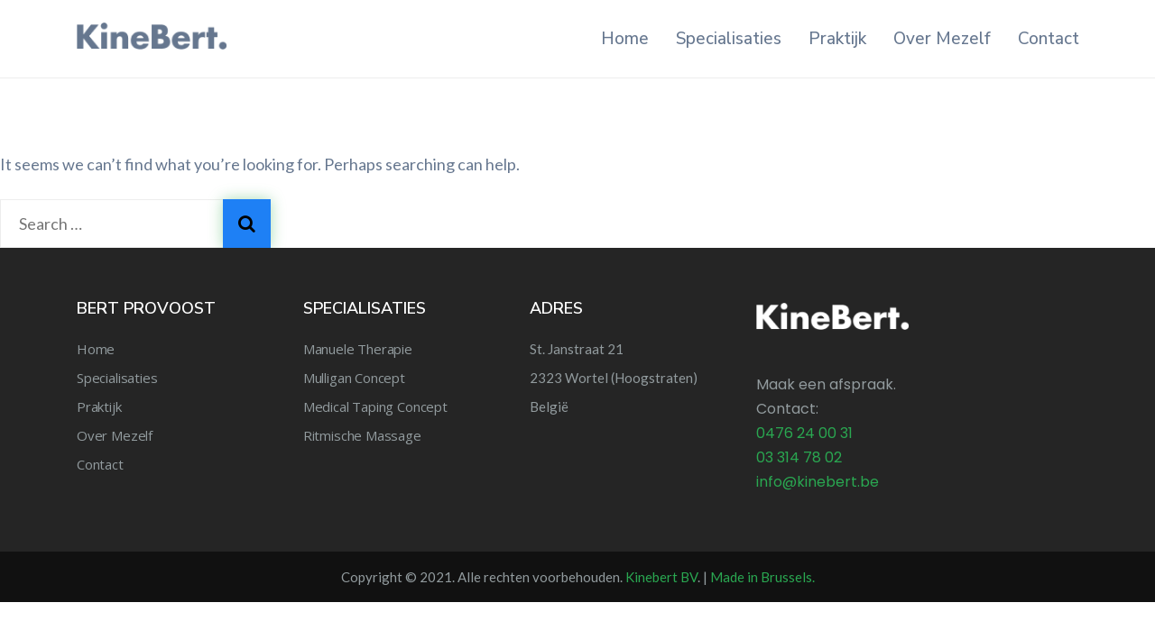

--- FILE ---
content_type: text/html; charset=UTF-8
request_url: https://kinebert.be/coach/course-for-trainers-yoga/
body_size: 12285
content:
<!doctype html>
<html lang="en-US">
<head>
    <meta charset="UTF-8">
    <meta name="viewport" content="width=device-width, initial-scale=1">
    <meta name="format-detection" content="telephone=no">
    <link rel="profile" href="//gmpg.org/xfn/11">

    <title>For trainers yoga &#8211; KineBert</title>
<meta name='robots' content='max-image-preview:large' />
<link rel='dns-prefetch' href='//fonts.googleapis.com' />
<link rel="alternate" type="application/rss+xml" title="KineBert &raquo; Feed" href="https://kinebert.be/feed/" />
<link rel="alternate" type="application/rss+xml" title="KineBert &raquo; Comments Feed" href="https://kinebert.be/comments/feed/" />
<link rel="alternate" type="application/rss+xml" title="KineBert &raquo; For trainers yoga Coach category Feed" href="https://kinebert.be/coach/course-for-trainers-yoga/feed/" />
<style id='wp-img-auto-sizes-contain-inline-css' type='text/css'>
img:is([sizes=auto i],[sizes^="auto," i]){contain-intrinsic-size:3000px 1500px}
/*# sourceURL=wp-img-auto-sizes-contain-inline-css */
</style>
<link rel='stylesheet' id='theme-icons-css' href='https://kinebert.be/prod/wp-content/plugins/elementor-stm-widgets/assets/fonts/icons.css?ver=1.0' type='text/css' media='all' />
<link rel='stylesheet' id='slick-css-css' href='https://kinebert.be/prod/wp-content/plugins/elementor-stm-widgets/assets/css/slick.css?ver=1.8.1' type='text/css' media='all' />
<link rel='stylesheet' id='slick-theme-css-css' href='https://kinebert.be/prod/wp-content/plugins/elementor-stm-widgets/assets/css/slick-theme.css?ver=1.8.1' type='text/css' media='all' />
<link rel='stylesheet' id='betop-admin_styles-css' href='https://kinebert.be/prod/wp-content/themes/betop/assets/css/admin.css?ver=1.0.8' type='text/css' media='all' />
<link rel='stylesheet' id='betop-icons-css' href='https://kinebert.be/prod/wp-content/themes/betop/assets/fonts/fonts.css?ver=1.0.8' type='text/css' media='all' />
<link rel='stylesheet' id='betop-google-fonts-css' href='//fonts.googleapis.com/css?family=Open+Sans%3A300%2C400%2C400i%2C600%2C700%7CPoppins%3A400%2C500%2C600%2C700&#038;ver=1.0.8' type='text/css' media='all' />
<link rel='stylesheet' id='fontawesome-free-css' href='https://kinebert.be/prod/wp-content/themes/betop/assets/fonts/fontawesome/css/all.min.css?ver=6.9' type='text/css' media='all' />
<link rel='stylesheet' id='betop-accordion-css' href='https://kinebert.be/prod/wp-content/themes/betop/assets/css/widgets/accordion/accordion.css?ver=1.0.8' type='text/css' media='all' />
<link rel='stylesheet' id='betop-animate-block-css' href='https://kinebert.be/prod/wp-content/themes/betop/assets/css/widgets/animate-block/animate-block.css?ver=1.0.8' type='text/css' media='all' />
<link rel='stylesheet' id='betop-basket-css' href='https://kinebert.be/prod/wp-content/themes/betop/assets/css/widgets/basket/basket.css?ver=1.0.8' type='text/css' media='all' />
<link rel='stylesheet' id='betop-calendar-css' href='https://kinebert.be/prod/wp-content/themes/betop/assets/css/widgets/calendar/calendar.css?ver=1.0.8' type='text/css' media='all' />
<link rel='stylesheet' id='betop-call_to_action-css' href='https://kinebert.be/prod/wp-content/themes/betop/assets/css/widgets/call_to_action/call_to_action.css?ver=1.0.8' type='text/css' media='all' />
<link rel='stylesheet' id='betop-coach-slider-css' href='https://kinebert.be/prod/wp-content/themes/betop/assets/css/widgets/coach-slider/coach-slider.css?ver=1.0.8' type='text/css' media='all' />
<link rel='stylesheet' id='betop-coach-tabs-css' href='https://kinebert.be/prod/wp-content/themes/betop/assets/css/widgets/coach-tabs/coach-tabs.css?ver=1.0.8' type='text/css' media='all' />
<link rel='stylesheet' id='betop-event-form-css' href='https://kinebert.be/prod/wp-content/themes/betop/assets/css/widgets/event-form/event-form.css?ver=1.0.8' type='text/css' media='all' />
<link rel='stylesheet' id='betop-footer-menu-css' href='https://kinebert.be/prod/wp-content/themes/betop/assets/css/widgets/footer-menu/footer-menu.css?ver=1.0.8' type='text/css' media='all' />
<link rel='stylesheet' id='betop-google-maps-css' href='https://kinebert.be/prod/wp-content/themes/betop/assets/css/widgets/google-maps/google-maps.css?ver=1.0.8' type='text/css' media='all' />
<link rel='stylesheet' id='betop-header-slider-css' href='https://kinebert.be/prod/wp-content/themes/betop/assets/css/widgets/header-slider/header-slider.css?ver=1.0.8' type='text/css' media='all' />
<link rel='stylesheet' id='betop-heading-css' href='https://kinebert.be/prod/wp-content/themes/betop/assets/css/widgets/heading/heading.css?ver=1.0.8' type='text/css' media='all' />
<link rel='stylesheet' id='betop-icon-box-css' href='https://kinebert.be/prod/wp-content/themes/betop/assets/css/widgets/icon-box/icon-box.css?ver=1.0.8' type='text/css' media='all' />
<link rel='stylesheet' id='betop-image-css' href='https://kinebert.be/prod/wp-content/themes/betop/assets/css/widgets/image/image.css?ver=1.0.8' type='text/css' media='all' />
<link rel='stylesheet' id='betop-image-text-css' href='https://kinebert.be/prod/wp-content/themes/betop/assets/css/widgets/image-text/image-text.css?ver=1.0.8' type='text/css' media='all' />
<link rel='stylesheet' id='betop-login-button-css' href='https://kinebert.be/prod/wp-content/themes/betop/assets/css/widgets/login-button/login-button.css?ver=1.0.8' type='text/css' media='all' />
<link rel='stylesheet' id='betop-logo-css' href='https://kinebert.be/prod/wp-content/themes/betop/assets/css/widgets/logo/logo.css?ver=1.0.8' type='text/css' media='all' />
<link rel='stylesheet' id='betop-mailchimp-css' href='https://kinebert.be/prod/wp-content/themes/betop/assets/css/widgets/mailchimp/mailchimp.css?ver=1.0.8' type='text/css' media='all' />
<link rel='stylesheet' id='betop-menu-css' href='https://kinebert.be/prod/wp-content/themes/betop/assets/css/widgets/menu/menu.css?ver=1.0.8' type='text/css' media='all' />
<link rel='stylesheet' id='betop-portfolio-css' href='https://kinebert.be/prod/wp-content/themes/betop/assets/css/widgets/portfolio/portfolio.css?ver=1.0.8' type='text/css' media='all' />
<link rel='stylesheet' id='betop-products-css' href='https://kinebert.be/prod/wp-content/themes/betop/assets/css/widgets/products/products.css?ver=1.0.8' type='text/css' media='all' />
<link rel='stylesheet' id='betop-single-post-css' href='https://kinebert.be/prod/wp-content/themes/betop/assets/css/widgets/single-post/single-post.css?ver=1.0.8' type='text/css' media='all' />
<link rel='stylesheet' id='betop-slider-with-content-css' href='https://kinebert.be/prod/wp-content/themes/betop/assets/css/widgets/slider-with-content/slider-with-content.css?ver=1.0.8' type='text/css' media='all' />
<link rel='stylesheet' id='betop-testimonial-css' href='https://kinebert.be/prod/wp-content/themes/betop/assets/css/widgets/testimonial/testimonial.css?ver=1.0.8' type='text/css' media='all' />
<link rel='stylesheet' id='betop-testimonials_carousel-css' href='https://kinebert.be/prod/wp-content/themes/betop/assets/css/widgets/testimonials_carousel/testimonials_carousel.css?ver=1.0.8' type='text/css' media='all' />
<link rel='stylesheet' id='betop-training-block-css' href='https://kinebert.be/prod/wp-content/themes/betop/assets/css/widgets/training-block/training-block.css?ver=1.0.8' type='text/css' media='all' />
<link rel='stylesheet' id='betop-training-slider-css' href='https://kinebert.be/prod/wp-content/themes/betop/assets/css/widgets/training-slider/training-slider.css?ver=1.0.8' type='text/css' media='all' />
<link rel='stylesheet' id='betop-trainings-css' href='https://kinebert.be/prod/wp-content/themes/betop/assets/css/widgets/trainings/trainings.css?ver=1.0.8' type='text/css' media='all' />
<link rel='stylesheet' id='betop-upcoming-events-css' href='https://kinebert.be/prod/wp-content/themes/betop/assets/css/widgets/upcoming-events/upcoming-events.css?ver=1.0.8' type='text/css' media='all' />
<link rel='stylesheet' id='betop-video-css' href='https://kinebert.be/prod/wp-content/themes/betop/assets/css/widgets/video/video.css?ver=1.0.8' type='text/css' media='all' />
<style id='wp-emoji-styles-inline-css' type='text/css'>

	img.wp-smiley, img.emoji {
		display: inline !important;
		border: none !important;
		box-shadow: none !important;
		height: 1em !important;
		width: 1em !important;
		margin: 0 0.07em !important;
		vertical-align: -0.1em !important;
		background: none !important;
		padding: 0 !important;
	}
/*# sourceURL=wp-emoji-styles-inline-css */
</style>
<style id='wp-block-library-inline-css' type='text/css'>
:root{--wp-block-synced-color:#7a00df;--wp-block-synced-color--rgb:122,0,223;--wp-bound-block-color:var(--wp-block-synced-color);--wp-editor-canvas-background:#ddd;--wp-admin-theme-color:#007cba;--wp-admin-theme-color--rgb:0,124,186;--wp-admin-theme-color-darker-10:#006ba1;--wp-admin-theme-color-darker-10--rgb:0,107,160.5;--wp-admin-theme-color-darker-20:#005a87;--wp-admin-theme-color-darker-20--rgb:0,90,135;--wp-admin-border-width-focus:2px}@media (min-resolution:192dpi){:root{--wp-admin-border-width-focus:1.5px}}.wp-element-button{cursor:pointer}:root .has-very-light-gray-background-color{background-color:#eee}:root .has-very-dark-gray-background-color{background-color:#313131}:root .has-very-light-gray-color{color:#eee}:root .has-very-dark-gray-color{color:#313131}:root .has-vivid-green-cyan-to-vivid-cyan-blue-gradient-background{background:linear-gradient(135deg,#00d084,#0693e3)}:root .has-purple-crush-gradient-background{background:linear-gradient(135deg,#34e2e4,#4721fb 50%,#ab1dfe)}:root .has-hazy-dawn-gradient-background{background:linear-gradient(135deg,#faaca8,#dad0ec)}:root .has-subdued-olive-gradient-background{background:linear-gradient(135deg,#fafae1,#67a671)}:root .has-atomic-cream-gradient-background{background:linear-gradient(135deg,#fdd79a,#004a59)}:root .has-nightshade-gradient-background{background:linear-gradient(135deg,#330968,#31cdcf)}:root .has-midnight-gradient-background{background:linear-gradient(135deg,#020381,#2874fc)}:root{--wp--preset--font-size--normal:16px;--wp--preset--font-size--huge:42px}.has-regular-font-size{font-size:1em}.has-larger-font-size{font-size:2.625em}.has-normal-font-size{font-size:var(--wp--preset--font-size--normal)}.has-huge-font-size{font-size:var(--wp--preset--font-size--huge)}.has-text-align-center{text-align:center}.has-text-align-left{text-align:left}.has-text-align-right{text-align:right}.has-fit-text{white-space:nowrap!important}#end-resizable-editor-section{display:none}.aligncenter{clear:both}.items-justified-left{justify-content:flex-start}.items-justified-center{justify-content:center}.items-justified-right{justify-content:flex-end}.items-justified-space-between{justify-content:space-between}.screen-reader-text{border:0;clip-path:inset(50%);height:1px;margin:-1px;overflow:hidden;padding:0;position:absolute;width:1px;word-wrap:normal!important}.screen-reader-text:focus{background-color:#ddd;clip-path:none;color:#444;display:block;font-size:1em;height:auto;left:5px;line-height:normal;padding:15px 23px 14px;text-decoration:none;top:5px;width:auto;z-index:100000}html :where(.has-border-color){border-style:solid}html :where([style*=border-top-color]){border-top-style:solid}html :where([style*=border-right-color]){border-right-style:solid}html :where([style*=border-bottom-color]){border-bottom-style:solid}html :where([style*=border-left-color]){border-left-style:solid}html :where([style*=border-width]){border-style:solid}html :where([style*=border-top-width]){border-top-style:solid}html :where([style*=border-right-width]){border-right-style:solid}html :where([style*=border-bottom-width]){border-bottom-style:solid}html :where([style*=border-left-width]){border-left-style:solid}html :where(img[class*=wp-image-]){height:auto;max-width:100%}:where(figure){margin:0 0 1em}html :where(.is-position-sticky){--wp-admin--admin-bar--position-offset:var(--wp-admin--admin-bar--height,0px)}@media screen and (max-width:600px){html :where(.is-position-sticky){--wp-admin--admin-bar--position-offset:0px}}

/*# sourceURL=wp-block-library-inline-css */
</style><style id='global-styles-inline-css' type='text/css'>
:root{--wp--preset--aspect-ratio--square: 1;--wp--preset--aspect-ratio--4-3: 4/3;--wp--preset--aspect-ratio--3-4: 3/4;--wp--preset--aspect-ratio--3-2: 3/2;--wp--preset--aspect-ratio--2-3: 2/3;--wp--preset--aspect-ratio--16-9: 16/9;--wp--preset--aspect-ratio--9-16: 9/16;--wp--preset--color--black: #000000;--wp--preset--color--cyan-bluish-gray: #abb8c3;--wp--preset--color--white: #ffffff;--wp--preset--color--pale-pink: #f78da7;--wp--preset--color--vivid-red: #cf2e2e;--wp--preset--color--luminous-vivid-orange: #ff6900;--wp--preset--color--luminous-vivid-amber: #fcb900;--wp--preset--color--light-green-cyan: #7bdcb5;--wp--preset--color--vivid-green-cyan: #00d084;--wp--preset--color--pale-cyan-blue: #8ed1fc;--wp--preset--color--vivid-cyan-blue: #0693e3;--wp--preset--color--vivid-purple: #9b51e0;--wp--preset--gradient--vivid-cyan-blue-to-vivid-purple: linear-gradient(135deg,rgb(6,147,227) 0%,rgb(155,81,224) 100%);--wp--preset--gradient--light-green-cyan-to-vivid-green-cyan: linear-gradient(135deg,rgb(122,220,180) 0%,rgb(0,208,130) 100%);--wp--preset--gradient--luminous-vivid-amber-to-luminous-vivid-orange: linear-gradient(135deg,rgb(252,185,0) 0%,rgb(255,105,0) 100%);--wp--preset--gradient--luminous-vivid-orange-to-vivid-red: linear-gradient(135deg,rgb(255,105,0) 0%,rgb(207,46,46) 100%);--wp--preset--gradient--very-light-gray-to-cyan-bluish-gray: linear-gradient(135deg,rgb(238,238,238) 0%,rgb(169,184,195) 100%);--wp--preset--gradient--cool-to-warm-spectrum: linear-gradient(135deg,rgb(74,234,220) 0%,rgb(151,120,209) 20%,rgb(207,42,186) 40%,rgb(238,44,130) 60%,rgb(251,105,98) 80%,rgb(254,248,76) 100%);--wp--preset--gradient--blush-light-purple: linear-gradient(135deg,rgb(255,206,236) 0%,rgb(152,150,240) 100%);--wp--preset--gradient--blush-bordeaux: linear-gradient(135deg,rgb(254,205,165) 0%,rgb(254,45,45) 50%,rgb(107,0,62) 100%);--wp--preset--gradient--luminous-dusk: linear-gradient(135deg,rgb(255,203,112) 0%,rgb(199,81,192) 50%,rgb(65,88,208) 100%);--wp--preset--gradient--pale-ocean: linear-gradient(135deg,rgb(255,245,203) 0%,rgb(182,227,212) 50%,rgb(51,167,181) 100%);--wp--preset--gradient--electric-grass: linear-gradient(135deg,rgb(202,248,128) 0%,rgb(113,206,126) 100%);--wp--preset--gradient--midnight: linear-gradient(135deg,rgb(2,3,129) 0%,rgb(40,116,252) 100%);--wp--preset--font-size--small: 13px;--wp--preset--font-size--medium: 20px;--wp--preset--font-size--large: 36px;--wp--preset--font-size--x-large: 42px;--wp--preset--spacing--20: 0.44rem;--wp--preset--spacing--30: 0.67rem;--wp--preset--spacing--40: 1rem;--wp--preset--spacing--50: 1.5rem;--wp--preset--spacing--60: 2.25rem;--wp--preset--spacing--70: 3.38rem;--wp--preset--spacing--80: 5.06rem;--wp--preset--shadow--natural: 6px 6px 9px rgba(0, 0, 0, 0.2);--wp--preset--shadow--deep: 12px 12px 50px rgba(0, 0, 0, 0.4);--wp--preset--shadow--sharp: 6px 6px 0px rgba(0, 0, 0, 0.2);--wp--preset--shadow--outlined: 6px 6px 0px -3px rgb(255, 255, 255), 6px 6px rgb(0, 0, 0);--wp--preset--shadow--crisp: 6px 6px 0px rgb(0, 0, 0);}:where(.is-layout-flex){gap: 0.5em;}:where(.is-layout-grid){gap: 0.5em;}body .is-layout-flex{display: flex;}.is-layout-flex{flex-wrap: wrap;align-items: center;}.is-layout-flex > :is(*, div){margin: 0;}body .is-layout-grid{display: grid;}.is-layout-grid > :is(*, div){margin: 0;}:where(.wp-block-columns.is-layout-flex){gap: 2em;}:where(.wp-block-columns.is-layout-grid){gap: 2em;}:where(.wp-block-post-template.is-layout-flex){gap: 1.25em;}:where(.wp-block-post-template.is-layout-grid){gap: 1.25em;}.has-black-color{color: var(--wp--preset--color--black) !important;}.has-cyan-bluish-gray-color{color: var(--wp--preset--color--cyan-bluish-gray) !important;}.has-white-color{color: var(--wp--preset--color--white) !important;}.has-pale-pink-color{color: var(--wp--preset--color--pale-pink) !important;}.has-vivid-red-color{color: var(--wp--preset--color--vivid-red) !important;}.has-luminous-vivid-orange-color{color: var(--wp--preset--color--luminous-vivid-orange) !important;}.has-luminous-vivid-amber-color{color: var(--wp--preset--color--luminous-vivid-amber) !important;}.has-light-green-cyan-color{color: var(--wp--preset--color--light-green-cyan) !important;}.has-vivid-green-cyan-color{color: var(--wp--preset--color--vivid-green-cyan) !important;}.has-pale-cyan-blue-color{color: var(--wp--preset--color--pale-cyan-blue) !important;}.has-vivid-cyan-blue-color{color: var(--wp--preset--color--vivid-cyan-blue) !important;}.has-vivid-purple-color{color: var(--wp--preset--color--vivid-purple) !important;}.has-black-background-color{background-color: var(--wp--preset--color--black) !important;}.has-cyan-bluish-gray-background-color{background-color: var(--wp--preset--color--cyan-bluish-gray) !important;}.has-white-background-color{background-color: var(--wp--preset--color--white) !important;}.has-pale-pink-background-color{background-color: var(--wp--preset--color--pale-pink) !important;}.has-vivid-red-background-color{background-color: var(--wp--preset--color--vivid-red) !important;}.has-luminous-vivid-orange-background-color{background-color: var(--wp--preset--color--luminous-vivid-orange) !important;}.has-luminous-vivid-amber-background-color{background-color: var(--wp--preset--color--luminous-vivid-amber) !important;}.has-light-green-cyan-background-color{background-color: var(--wp--preset--color--light-green-cyan) !important;}.has-vivid-green-cyan-background-color{background-color: var(--wp--preset--color--vivid-green-cyan) !important;}.has-pale-cyan-blue-background-color{background-color: var(--wp--preset--color--pale-cyan-blue) !important;}.has-vivid-cyan-blue-background-color{background-color: var(--wp--preset--color--vivid-cyan-blue) !important;}.has-vivid-purple-background-color{background-color: var(--wp--preset--color--vivid-purple) !important;}.has-black-border-color{border-color: var(--wp--preset--color--black) !important;}.has-cyan-bluish-gray-border-color{border-color: var(--wp--preset--color--cyan-bluish-gray) !important;}.has-white-border-color{border-color: var(--wp--preset--color--white) !important;}.has-pale-pink-border-color{border-color: var(--wp--preset--color--pale-pink) !important;}.has-vivid-red-border-color{border-color: var(--wp--preset--color--vivid-red) !important;}.has-luminous-vivid-orange-border-color{border-color: var(--wp--preset--color--luminous-vivid-orange) !important;}.has-luminous-vivid-amber-border-color{border-color: var(--wp--preset--color--luminous-vivid-amber) !important;}.has-light-green-cyan-border-color{border-color: var(--wp--preset--color--light-green-cyan) !important;}.has-vivid-green-cyan-border-color{border-color: var(--wp--preset--color--vivid-green-cyan) !important;}.has-pale-cyan-blue-border-color{border-color: var(--wp--preset--color--pale-cyan-blue) !important;}.has-vivid-cyan-blue-border-color{border-color: var(--wp--preset--color--vivid-cyan-blue) !important;}.has-vivid-purple-border-color{border-color: var(--wp--preset--color--vivid-purple) !important;}.has-vivid-cyan-blue-to-vivid-purple-gradient-background{background: var(--wp--preset--gradient--vivid-cyan-blue-to-vivid-purple) !important;}.has-light-green-cyan-to-vivid-green-cyan-gradient-background{background: var(--wp--preset--gradient--light-green-cyan-to-vivid-green-cyan) !important;}.has-luminous-vivid-amber-to-luminous-vivid-orange-gradient-background{background: var(--wp--preset--gradient--luminous-vivid-amber-to-luminous-vivid-orange) !important;}.has-luminous-vivid-orange-to-vivid-red-gradient-background{background: var(--wp--preset--gradient--luminous-vivid-orange-to-vivid-red) !important;}.has-very-light-gray-to-cyan-bluish-gray-gradient-background{background: var(--wp--preset--gradient--very-light-gray-to-cyan-bluish-gray) !important;}.has-cool-to-warm-spectrum-gradient-background{background: var(--wp--preset--gradient--cool-to-warm-spectrum) !important;}.has-blush-light-purple-gradient-background{background: var(--wp--preset--gradient--blush-light-purple) !important;}.has-blush-bordeaux-gradient-background{background: var(--wp--preset--gradient--blush-bordeaux) !important;}.has-luminous-dusk-gradient-background{background: var(--wp--preset--gradient--luminous-dusk) !important;}.has-pale-ocean-gradient-background{background: var(--wp--preset--gradient--pale-ocean) !important;}.has-electric-grass-gradient-background{background: var(--wp--preset--gradient--electric-grass) !important;}.has-midnight-gradient-background{background: var(--wp--preset--gradient--midnight) !important;}.has-small-font-size{font-size: var(--wp--preset--font-size--small) !important;}.has-medium-font-size{font-size: var(--wp--preset--font-size--medium) !important;}.has-large-font-size{font-size: var(--wp--preset--font-size--large) !important;}.has-x-large-font-size{font-size: var(--wp--preset--font-size--x-large) !important;}
/*# sourceURL=global-styles-inline-css */
</style>

<style id='classic-theme-styles-inline-css' type='text/css'>
/*! This file is auto-generated */
.wp-block-button__link{color:#fff;background-color:#32373c;border-radius:9999px;box-shadow:none;text-decoration:none;padding:calc(.667em + 2px) calc(1.333em + 2px);font-size:1.125em}.wp-block-file__button{background:#32373c;color:#fff;text-decoration:none}
/*# sourceURL=/wp-includes/css/classic-themes.min.css */
</style>
<link rel='stylesheet' id='contact-form-7-css' href='https://kinebert.be/prod/wp-content/plugins/contact-form-7/includes/css/styles.css?ver=5.4' type='text/css' media='all' />
<link rel='stylesheet' id='hfe-style-css' href='https://kinebert.be/prod/wp-content/plugins/header-footer-elementor/assets/css/header-footer-elementor.css?ver=1.5.8' type='text/css' media='all' />
<link rel='stylesheet' id='elementor-icons-css' href='https://kinebert.be/prod/wp-content/plugins/elementor/assets/lib/eicons/css/elementor-icons.min.css?ver=5.11.0' type='text/css' media='all' />
<link rel='stylesheet' id='elementor-animations-css' href='https://kinebert.be/prod/wp-content/plugins/elementor/assets/lib/animations/animations.min.css?ver=3.1.4' type='text/css' media='all' />
<link rel='stylesheet' id='elementor-frontend-css' href='https://kinebert.be/prod/wp-content/plugins/elementor/assets/css/frontend.min.css?ver=3.1.4' type='text/css' media='all' />
<link rel='stylesheet' id='elementor-post-1-css' href='https://kinebert.be/prod/wp-content/uploads/elementor/css/post-1.css?ver=1615413799' type='text/css' media='all' />
<link rel='stylesheet' id='elementor-global-css' href='https://kinebert.be/prod/wp-content/uploads/elementor/css/global.css?ver=1615413799' type='text/css' media='all' />
<link rel='stylesheet' id='elementor-post-4300-css' href='https://kinebert.be/prod/wp-content/uploads/elementor/css/post-4300.css?ver=1615413799' type='text/css' media='all' />
<link rel='stylesheet' id='hfe-widgets-style-css' href='https://kinebert.be/prod/wp-content/plugins/header-footer-elementor/inc/widgets-css/frontend.css?ver=1.5.8' type='text/css' media='all' />
<link rel='stylesheet' id='elementor-post-4301-css' href='https://kinebert.be/prod/wp-content/uploads/elementor/css/post-4301.css?ver=1615417079' type='text/css' media='all' />
<link rel='stylesheet' id='stm-gdpr-styles-css' href='https://kinebert.be/prod/wp-content/plugins/stm-gdpr-compliance/assets/css/styles.css?ver=6.9' type='text/css' media='all' />
<link rel='stylesheet' id='select2-css' href='https://kinebert.be/prod/wp-content/themes/betop/assets/css/select2.min.css?ver=1.0.8' type='text/css' media='all' />
<link rel='stylesheet' id='betop-main-styles-css' href='https://kinebert.be/prod/wp-content/themes/betop/assets/css/main.css?ver=1.0.8' type='text/css' media='all' />
<link rel='stylesheet' id='betop-responsive-styles-css' href='https://kinebert.be/prod/wp-content/themes/betop/assets/css/responsive.css?ver=1.0.8' type='text/css' media='all' />
<link rel='stylesheet' id='fontawesome-css' href='https://kinebert.be/prod/wp-content/themes/betop/assets/css/fontawesome.css?ver=6.9' type='text/css' media='all' />
<link rel='stylesheet' id='owl-css-css' href='https://kinebert.be/prod/wp-content/themes/betop/assets/css/owl.carousel.css?ver=1.8.1' type='text/css' media='all' />
<link rel='stylesheet' id='owl-theme-css-css' href='https://kinebert.be/prod/wp-content/themes/betop/assets/css/owl.theme.default.css?ver=1.8.1' type='text/css' media='all' />
<link rel='stylesheet' id='betop-layout-styles-css' href='https://kinebert.be/prod/wp-content/themes/betop/assets/css/layouts/therapist.css?ver=1.0.8' type='text/css' media='all' />
<link rel='stylesheet' id='betop-style-css' href='https://kinebert.be/prod/wp-content/themes/betop/style.css?ver=6.9' type='text/css' media='all' />
<link rel='stylesheet' id='redux-google-fonts-theme_options-css' href='https://fonts.googleapis.com/css?family=Nunito+Sans%3A700%2C600%7CLato%3A400&#038;subset=latin-ext&#038;ver=1615158488' type='text/css' media='all' />
<link rel='stylesheet' id='google-fonts-1-css' href='https://fonts.googleapis.com/css?family=Nunito+Sans%3A100%2C100italic%2C200%2C200italic%2C300%2C300italic%2C400%2C400italic%2C500%2C500italic%2C600%2C600italic%2C700%2C700italic%2C800%2C800italic%2C900%2C900italic%7CLato%3A100%2C100italic%2C200%2C200italic%2C300%2C300italic%2C400%2C400italic%2C500%2C500italic%2C600%2C600italic%2C700%2C700italic%2C800%2C800italic%2C900%2C900italic%7COpen+Sans%3A100%2C100italic%2C200%2C200italic%2C300%2C300italic%2C400%2C400italic%2C500%2C500italic%2C600%2C600italic%2C700%2C700italic%2C800%2C800italic%2C900%2C900italic%7CPoppins%3A100%2C100italic%2C200%2C200italic%2C300%2C300italic%2C400%2C400italic%2C500%2C500italic%2C600%2C600italic%2C700%2C700italic%2C800%2C800italic%2C900%2C900italic&#038;ver=6.9' type='text/css' media='all' />
<script type="text/javascript" src="https://kinebert.be/prod/wp-includes/js/jquery/jquery.min.js?ver=3.7.1" id="jquery-core-js"></script>
<script type="text/javascript" src="https://kinebert.be/prod/wp-includes/js/jquery/jquery-migrate.min.js?ver=3.4.1" id="jquery-migrate-js"></script>
<script type="text/javascript" src="https://kinebert.be/prod/wp-content/plugins/elementor-stm-widgets/assets/js/editor_scripts.js?ver=0.6.30" id="editor-scripts-js"></script>
<script type="text/javascript" src="https://kinebert.be/prod/wp-content/plugins/elementor-stm-widgets/assets/js/scripts.js?ver=1768926107" id="theme-js-js"></script>
<link rel="https://api.w.org/" href="https://kinebert.be/wp-json/" /><link rel="EditURI" type="application/rsd+xml" title="RSD" href="https://kinebert.be/prod/xmlrpc.php?rsd" />
<meta name="generator" content="WordPress 6.9" />
<!-- Google tag (gtag.js) -->
<script async src="https://www.googletagmanager.com/gtag/js?id=G-KC7VJ8E3BJ"></script>
<script>
  window.dataLayer = window.dataLayer || [];
  function gtag(){dataLayer.push(arguments);}
  gtag('js', new Date());

  gtag('config', 'G-KC7VJ8E3BJ');
</script>
<!-- End Google tag -->    <script type="text/javascript">
        var stmt_to_ajaxurl = 'https://kinebert.be/prod/wp-admin/admin-ajax.php';
    </script>
    	<script type="text/javascript">
		var ajaxurl = 'https://kinebert.be/prod/wp-admin/admin-ajax.php';
		window.wp_data = {"betop_add_new_member":"dc8f149848","betop_is_available":"43b0016e90","betop_ajax_add_review":"b2ee33c6ed","betop_load_more_portfolio":"f94aed1875"};	</script>
<link rel="icon" href="https://kinebert.be/prod/wp-content/uploads/2021/03/kinebert-favicon-1.png" sizes="32x32" />
<link rel="icon" href="https://kinebert.be/prod/wp-content/uploads/2021/03/kinebert-favicon-1.png" sizes="192x192" />
<link rel="apple-touch-icon" href="https://kinebert.be/prod/wp-content/uploads/2021/03/kinebert-favicon-1.png" />
<meta name="msapplication-TileImage" content="https://kinebert.be/prod/wp-content/uploads/2021/03/kinebert-favicon-1.png" />
		<style type="text/css" id="wp-custom-css">
			.sm_menu_toggle.pbcc {
	background-color: rgb(40, 167, 70, 35%);
}

.kinebert-top-nav {
	float: right !important;
	margin-left: auto;
}

.post-date {
	display: none !important;
}

.kb-text-link {
	color: #2AA751 !important;
}

.kb-text-link:hover {
	color: #146cd4 !important;
	text-decoration: underline;
}

.kb-text-link--footer:hover {
	color: #fff !important;	
}

.wpcf7-form-control.wpcf7-submit {
  background: #29A746 !important;
  color: #fff;
  border-color: #29A746 !important;
	text-transform: capitalize;
}

.wpcf7-form-control.wpcf7-submit:hover {
  background: #218A39 !important;
  border-color: #218A39 !important;
}		</style>
		<style type="text/css" title="dynamic-css" class="options-output">body{background-color:#ffffff;}body, h1, .h1, h2, .h2, h3, .h3, h4, .h4, h5, .h5, h6, .h6, nav a, .stm_post-after .tags a{color:#66778f;}.stm_post-after .tags a:not(:hover), .stm_post-after .tags, .star-rating, .pc, .pc-hv:hover, time, .reply a:hover, .site-content ul li:before, a, .select2-container--default .select2-results__option--highlighted[aria-selected], .select2-container--default .select2-results__option--highlighted[data-selected], .woo-sidebar .product-categories li a:hover, .woo-sidebar .widget_layered_nav ul li a:hover, .star-rating, .coach-tabs__list .catergory-tab-link.active .category-icon i, .coach-tabs__list .catergory-tab-link:hover .category-icon i, nav a:hover, .man_sidebar .widget_archive ul li a:hover, .man_sidebar .widget_meta ul li a:hover, .man_sidebar .widget_categories li:before, .woocommerce ul.products li.product .archive-product-meta > a:hover h2, .man_sidebar .widget_stm_recent_posts .widget_media a .stm-post-content h6:hover, .man_sidebar .widget_categories li a:hover, .woocommerce ul.products li.product .archive-product-meta .price, #content .widget_top_rated_products ul li a:hover{color:#1e80f5;}.pbrc, .pbrc-hv:hover, ul.tabs li.active a, .wpcf7-form input[type=submit], .elementor-widget-sm-basket .stm-cart-button .btn, body.health_coach footer .elementor-widget-wp-widget-mc4wp_form_widget .mc4wp-form .mc4wp-form-fields input[type="submit"], .btn:not(.dark):not(.sbrc), body.business .elementor-widget-wp-widget-mc4wp_form_widget .mc4wp-form .mc4wp-form-fields input[type="submit"], body.therapist .elementor-widget-wp-widget-mc4wp_form_widget .mc4wp-form .mc4wp-form-fields input[type="submit"], .btn.dark:hover, body.yoga .elementor-widget-wp-widget-mc4wp_form_widget .mc4wp-form .mc4wp-form-fields input[type="submit"]:hover, blockquote, body.swimming .elementor-widget-wp-widget-mc4wp_form_widget .mc4wp-form .mc4wp-form-fields input[type="submit"]:hover{border-color:#1e80f5;}.pbcc, .pbcc-hv:hover, .man_sidebar .widget_mc4wp_form_widget, .comment-form .form-submit .submit, table thead th, .nav-links .page-numbers.current, .nav-links .page-numbers:hover, .woo-sidebar .widget_text h5:before, .woo-sidebar .widget_price_filter .ui-slider-horizontal .ui-slider-range, .woo-sidebar .widget_price_filter .ui-slider .ui-slider-handle, ul.products .archive-image-wrap .hidden-labels a, body.single-product .content-area .woocommerce-product-gallery .flex-control-nav li.active, body.single-product .content-area .woocommerce-product-gallery .flex-control-nav li:hover, .woocommerce div.product div.images .woocommerce-product-gallery__trigger:before, .woocommerce div.product div.images .woocommerce-product-gallery__trigger:after, .quantity .quantity-wrap .quantity-control:hover, .woocommerce div.product form.cart .single_add_to_cart_button:hover, .woocommerce #respond input#submit:hover, .woocommerce a.button:hover, .woocommerce button.button:hover, .woocommerce input.button:hover, .woocommerce-cart .wc-proceed-to-checkout a.checkout-button:hover, .woocommerce button.button.alt:hover, .wpcf7-form input[type=submit], .training-category a::before, body .training-block-slider .owl-dots button.active, .pbcc-before:before, .pbcc-after:after, .ui-datepicker .ui-datepicker-current-day, .ui-datepicker tbody td:not(.ui-state-disabled):hover, .stm-cart-button .count, body.health_coach footer .elementor-widget-wp-widget-mc4wp_form_widget .mc4wp-form .mc4wp-form-fields input[type="submit"]:not(:hover), .woocommerce .woocommerce-pagination ul.page-numbers li .page-numbers.current, .woocommerce .woocommerce-pagination ul.page-numbers li .page-numbers:hover, .woocommerce .woocommerce-pagination ul.page-numbers li .page-numbers.next:hover, .training-block-slider-style_2 .training-slider .owl-nav button, body.single-product .content-area .woocommerce-product-gallery::before, body.business .elementor-widget-wp-widget-mc4wp_form_widget .mc4wp-form .mc4wp-form-fields input[type="submit"]:not(:hover), body.therapist .elementor-widget-wp-widget-mc4wp_form_widget .mc4wp-form .mc4wp-form-fields input[type="submit"]:not(:hover), .woocommerce-grouped-product-list-item__price .amount, .btn.dark:hover, body.yoga .elementor-widget-wp-widget-mc4wp_form_widget .mc4wp-form .mc4wp-form-fields input[type="submit"]:hover, body.single-product .content-area .woocommerce-product-gallery .flex-control-nav li img.flex-active + span, body.single-product .content-area .woocommerce-product-gallery .flex-control-nav li:hover span, body.swimming .elementor-widget-wp-widget-mc4wp_form_widget .mc4wp-form .mc4wp-form-fields input[type="submit"]:hover, body.demo-imported .woocommerce-grouped-product-list-item__price .amount, .woocommerce #review_form #respond .form-submit input[type=submit]{background-color:#1e80f5;}body div .sc, body div .sc-hv:hover, body.business .elementor-widget-wp-widget-mc4wp_form_widget .mc4wp-form .mc4wp-form-fields input[type="submit"]{color:#111829;}.sbrc, .sbrc-hv:hover{border-color:#111829;}.sbcc, .sbcc-hv:hover, .training-block-slider-wrap .training-block-slider .owl-dots button{background-color:#111829;}body div div .tc, body div .tc-hv:hover, .tc-before:before, .tc-before:after, body.fitness .stm-cart-button .btn-sm i.fa-angle-down, .portfolio-carousel .post_type_carousel.owl-carousel .owl-nav button:hover, body.motivation .elementor-widget-wp-widget-mc4wp_form_widget .mc4wp-form .mc4wp-form-fields input[type="submit"]:hover{color:#1289e4;}.tbrc, .tbrc-hv:hover, .tbrc-before:before, .tbrc-before:after, body.health_coach .elementor-widget-wp-widget-mc4wp_form_widget .mc4wp-form .mc4wp-form-fields input[type="submit"], body.fitness .stm-cart-button a.btn-sm, body.motivation .elementor-widget-wp-widget-mc4wp_form_widget .mc4wp-form .mc4wp-form-fields input[type="submit"], body.swimming .elementor-widget-wp-widget-mc4wp_form_widget .mc4wp-form .mc4wp-form-fields input[type="submit"]{border-color:#1289e4;}.tbcc, .tbcc-hv:hover, .tbcc-before:before, .tbcc-before:after, body.health_coach .elementor-widget-wp-widget-mc4wp_form_widget .mc4wp-form .mc4wp-form-fields input[type="submit"]:not(:hover), body.fitness .stm-cart-button > a, body.fitness .stm-cart-button .btn-sm .count, body.motivation .elementor-widget-wp-widget-mc4wp_form_widget .mc4wp-form .mc4wp-form-fields input[type="submit"]:not(:hover), body.swimming .elementor-widget-wp-widget-mc4wp_form_widget .mc4wp-form .mc4wp-form-fields input[type="submit"]{background-color:#1289e4;}h1, .h1, h2, .h2, h3, .h3, h4, .h4, h5, .h5, h6, .h6, .head-font, nav a, .comment-author b.fn, time, body .date, .reply a, .nav-links .prev, .nav-links .next, table thead th, footer nav a, .select2, .next.page-numbers, .prev.page-numbers, .quantity label, .woocommerce div.product .woocommerce-product-rating .woocommerce-review-link, .tabs li a, .contact-data, .ui-datepicker-header .ui-datepicker-title, .ui-datepicker table td, .ui-datepicker table th, .select2-results__option, .login-btn-wrap .dropdown-account li a, blockquote, .woocommerce ul.products li.product .archive-product-meta .price, .shop_table{font-family:"Nunito Sans";}h1, .h1{font-family:"Nunito Sans";line-height:60px;font-weight:700;font-size:54px;}h2, .h2{font-family:"Nunito Sans";line-height:48px;font-weight:600;font-size:42px;}h3, .h3{font-family:"Nunito Sans";line-height:42px;font-weight:600;font-size:36px;}h4, .h4{font-family:"Nunito Sans";line-height:36px;font-weight:normal;font-size:30px;}h5, .h5{font-family:"Nunito Sans";line-height:30px;font-weight:normal;font-size:24px;}h6, .h6{font-family:"Nunito Sans";line-height:24px;font-weight:normal;font-size:18px;}body, .elementor-widget-text-editor, input, textarea, .woocommerce-ordering select, .man_cart_block a, .normal-font{font-family:Lato;line-height:30px;font-weight:400;font-size:18px;}.btn, input[type=submit], button, .button, .elementor-size-md{line-height:17px;font-size:17px;}.btn, input[type=submit], button, .button, .elementor-size-md, .elementor-widget-button a.elementor-button, .elementor-widget-button .elementor-button{font-family:"Nunito Sans";font-style:normal;}</style><style type="text/css">@media (max-width: 1024px){ h1, .h1{font-family:Nunito Sans; font-size:48px; line-height:54px; }h2, .h2{font-family:Nunito Sans; font-size:36px; line-height:42px; }h3, .h3{font-family:Nunito Sans; font-size:30px; line-height:36px; }h4, .h4{font-family:Nunito Sans; font-size:24px; line-height:30px; }h5, .h5{font-family:Nunito Sans; font-size:18px; line-height:24px; }h6, .h6{font-size:16px; line-height:22px; } body, .elementor-widget-text-editor, input, textarea, .woocommerce-ordering select, .man_cart_block a, .normal-font, .elementor-header .sub-menu a, .archive-product-meta a h2{font-size:17px; line-height:27px; } } @media (max-width: 480px){ h1, .h1{font-family:Nunito Sans; font-size:42px; line-height:48px; }h2, .h2{font-family:Nunito Sans; font-size:30px; line-height:36px; }h3, .h3{font-size:24px; line-height:30px; }h4, .h4{font-family:Nunito Sans; font-size:18px; line-height:24px; }h5, .h5{font-family:Nunito Sans; font-size:16px; line-height:22px; }h6, .h6{font-size:14px; line-height:20px; } body, .elementor-widget-text-editor, input, textarea, .woocommerce-ordering select, .man_cart_block a, .normal-font, .elementor-header .sub-menu a, .archive-product-meta a h2{font-size:16px; line-height:24px; } } </style>
</head>

<body class="archive tax-coach term-course-for-trainers-yoga term-155 wp-custom-logo wp-theme-betop stm_theme_options ehf-header ehf-footer ehf-template-betop ehf-stylesheet-betop demo-imported therapist elementor-default elementor-kit-1" >


<div id="page" class="man_page ">
    		<header id="masthead" itemscope="itemscope" itemtype="https://schema.org/WPHeader">
			<p class="main-title bhf-hidden" itemprop="headline"><a href="https://kinebert.be" title="KineBert" rel="home">KineBert</a></p>
					<div data-elementor-type="wp-post" data-elementor-id="4300" class="elementor elementor-4300" data-elementor-settings="[]">
							<div class="elementor-section-wrap">
							<section class="elementor-section elementor-top-section elementor-element elementor-element-dfd3866 elementor-section-boxed elementor-section-height-default elementor-section-height-default" data-id="dfd3866" data-element_type="section" data-settings="{&quot;background_background&quot;:&quot;classic&quot;}">
						<div class="elementor-container elementor-column-gap-default">
					<div class="elementor-column elementor-col-33 elementor-top-column elementor-element elementor-element-0b6fb05 stretch-to-none" data-id="0b6fb05" data-element_type="column">
			<div class="elementor-widget-wrap elementor-element-populated">
								<div class="elementor-element elementor-element-6e7a9f7 elementor-widget elementor-widget-sm-logo" data-id="6e7a9f7" data-element_type="widget" data-widget_type="sm-logo.default">
				<div class="elementor-widget-container">
			
				<a class="man_logo" href="/">
							<div class="man_logo_img"><img src="https://kinebert.be/prod/wp-content/uploads/2018/12/bert-provoost-kinesist-logo.png" alt=""></div>
								</a>
	
				</div>
				</div>
					</div>
		</div>
				<div class="elementor-column elementor-col-66 elementor-top-column elementor-element elementor-element-cf5c015 stretch-to-none" data-id="cf5c015" data-element_type="column">
			<div class="elementor-widget-wrap elementor-element-populated">
								<section class="elementor-section elementor-inner-section elementor-element elementor-element-3b6e313 elementor-section-boxed elementor-section-height-default elementor-section-height-default" data-id="3b6e313" data-element_type="section">
						<div class="elementor-container elementor-column-gap-no">
					<div class="elementor-column elementor-col-100 elementor-inner-column elementor-element elementor-element-8e28f2f stretch-to-none" data-id="8e28f2f" data-element_type="column">
			<div class="elementor-widget-wrap elementor-element-populated">
								<div class="sm_display_inline sm_display_inline elementor-element elementor-element-ad0d903 kinebert-top-nav elementor-widget elementor-widget-sm-menu" data-id="ad0d903" data-element_type="widget" data-widget_type="sm-menu.default">
				<div class="elementor-widget-container">
			<div id="elementor-header-primary" class="elementor-header">		<button class="sm_menu_toggle pbcc">
			<span></span>
			<span></span>
			<span></span>
		</button>

		<div id="sm_menu_header" class="sm_menu">
			<span class="close-menu"></span>
			<nav itemtype="http://schema.org/SiteNavigationElement" itemscope="itemscope" id="elementor-navigation"
			     class="elementor-navigation"
			     aria-label="Elementor Menu">
				<ul id="sm_nav_menu" class="sm_nav_menu"><li id="menu-item-4893" class="menu-item menu-item-type-post_type menu-item-object-page menu-item-home menu-item-4893"><a href="https://kinebert.be/">Home</a></li>
<li id="menu-item-4730" class="menu-item menu-item-type-post_type menu-item-object-page menu-item-4730"><a href="https://kinebert.be/specialisaties/">Specialisaties</a></li>
<li id="menu-item-5391" class="menu-item menu-item-type-post_type menu-item-object-page menu-item-5391"><a href="https://kinebert.be/praktijk/">Praktijk</a></li>
<li id="menu-item-4710" class="menu-item menu-item-type-post_type menu-item-object-page menu-item-4710"><a href="https://kinebert.be/over-bert-provoost/">Over Mezelf</a></li>
<li id="menu-item-4716" class="menu-item menu-item-type-post_type menu-item-object-page menu-item-4716"><a href="https://kinebert.be/contact/">Contact</a></li>
</ul>			</nav>
		</div>
		</div>


				</div>
				</div>
					</div>
		</div>
							</div>
		</section>
					</div>
		</div>
							</div>
		</section>
						</div>
					</div>
				</header>

	    <div id="content" class="site-content no-title-box">



	
<section class="no-results not-found">

	<div class="page-content">
					<p>It seems we can&rsquo;t find what you&rsquo;re looking for. Perhaps searching can help.</p>
			

<form role="search" method="get" class="search-form" action="https://kinebert.be/">
	<label for="search-form-696fab9c00101">
	</label>
	<input type="search" id="search-form-696fab9c00101" class="search-field" placeholder="Search &hellip;" value="" name="s" />
	<button type="submit" class="search-submit pbcc pbrc black-bg-hv black-br-hv white-c-hv"><i class="fa fa-search"></i></button>
</form>
	</div>
</section>


</div>


		<footer itemtype="https://schema.org/WPFooter" itemscope="itemscope" id="colophon" role="contentinfo">
			<div class='footer-width-fixer'>		<div data-elementor-type="wp-post" data-elementor-id="4301" class="elementor elementor-4301" data-elementor-settings="[]">
							<div class="elementor-section-wrap">
							<section class="elementor-section elementor-top-section elementor-element elementor-element-a0febec elementor-section-stretched elementor-section-boxed elementor-section-height-default elementor-section-height-default" data-id="a0febec" data-element_type="section" data-settings="{&quot;stretch_section&quot;:&quot;section-stretched&quot;,&quot;background_background&quot;:&quot;classic&quot;}">
						<div class="elementor-container elementor-column-gap-default">
					<div class="elementor-column elementor-col-25 elementor-top-column elementor-element elementor-element-fc7a52c stretch-to-none" data-id="fc7a52c" data-element_type="column">
			<div class="elementor-widget-wrap elementor-element-populated">
								<div class="elementor-element elementor-element-41a83fb elementor-widget elementor-widget-heading" data-id="41a83fb" data-element_type="widget" data-widget_type="heading.default">
				<div class="elementor-widget-container">
			<div class="elementor-heading-title elementor-size-default elementor-heading-title elementor-size-default">Bert Provoost</div>		</div>
				</div>
				<div class="elementor-element elementor-element-01c59bc elementor-widget elementor-widget-sm-footer-menu" data-id="01c59bc" data-element_type="widget" data-widget_type="sm-footer-menu.default">
				<div class="elementor-widget-container">
			<div class="elementor-footer">
		<div class="sm_menu full-width-menu">
			<nav itemtype="http://schema.org/SiteNavigationElement" itemscope="itemscope"
			     class="elementor-navigation"
			     aria-label="Elementor Menu">
				<ul id="menu-primary-menu" class="sm_nav_menu"><li class="menu-item menu-item-type-post_type menu-item-object-page menu-item-home menu-item-4893"><a href="https://kinebert.be/">Home</a></li>
<li class="menu-item menu-item-type-post_type menu-item-object-page menu-item-4730"><a href="https://kinebert.be/specialisaties/">Specialisaties</a></li>
<li class="menu-item menu-item-type-post_type menu-item-object-page menu-item-5391"><a href="https://kinebert.be/praktijk/">Praktijk</a></li>
<li class="menu-item menu-item-type-post_type menu-item-object-page menu-item-4710"><a href="https://kinebert.be/over-bert-provoost/">Over Mezelf</a></li>
<li class="menu-item menu-item-type-post_type menu-item-object-page menu-item-4716"><a href="https://kinebert.be/contact/">Contact</a></li>
</ul>			</nav>
		</div>
		</div>


				</div>
				</div>
					</div>
		</div>
				<div class="elementor-column elementor-col-25 elementor-top-column elementor-element elementor-element-0062b4a stretch-to-none" data-id="0062b4a" data-element_type="column">
			<div class="elementor-widget-wrap elementor-element-populated">
								<div class="elementor-element elementor-element-2e7bf47 elementor-widget elementor-widget-heading" data-id="2e7bf47" data-element_type="widget" data-widget_type="heading.default">
				<div class="elementor-widget-container">
			<div class="elementor-heading-title elementor-size-default elementor-heading-title elementor-size-default">Specialisaties</div>		</div>
				</div>
				<div class="elementor-element elementor-element-da87c5a elementor-widget elementor-widget-sm-footer-menu" data-id="da87c5a" data-element_type="widget" data-widget_type="sm-footer-menu.default">
				<div class="elementor-widget-container">
			<div class="elementor-footer">
		<div class="sm_menu full-width-menu">
			<nav itemtype="http://schema.org/SiteNavigationElement" itemscope="itemscope"
			     class="elementor-navigation"
			     aria-label="Elementor Menu">
				<ul id="menu-specialisaties" class="sm_nav_menu"><li id="menu-item-5026" class="menu-item menu-item-type-custom menu-item-object-custom menu-item-5026"><a href="/services/manuele-therapie/">Manuele Therapie</a></li>
<li id="menu-item-5027" class="menu-item menu-item-type-custom menu-item-object-custom menu-item-5027"><a href="/services/mulligan-concept/">Mulligan Concept</a></li>
<li id="menu-item-5028" class="menu-item menu-item-type-custom menu-item-object-custom menu-item-5028"><a href="/services/medical-taping-concept/">Medical Taping Concept</a></li>
<li id="menu-item-5029" class="menu-item menu-item-type-custom menu-item-object-custom menu-item-5029"><a href="/services/ritmische-massage/">Ritmische Massage</a></li>
</ul>			</nav>
		</div>
		</div>


				</div>
				</div>
					</div>
		</div>
				<div class="elementor-column elementor-col-25 elementor-top-column elementor-element elementor-element-f9654c0 stretch-to-none" data-id="f9654c0" data-element_type="column">
			<div class="elementor-widget-wrap elementor-element-populated">
								<div class="elementor-element elementor-element-27e3fff elementor-widget elementor-widget-heading" data-id="27e3fff" data-element_type="widget" data-widget_type="heading.default">
				<div class="elementor-widget-container">
			<div class="elementor-heading-title elementor-size-default elementor-heading-title elementor-size-default">Adres</div>		</div>
				</div>
				<div class="elementor-element elementor-element-48ac14a elementor-widget elementor-widget-text-editor" data-id="48ac14a" data-element_type="widget" data-widget_type="text-editor.default">
				<div class="elementor-widget-container">
					<div class="elementor-text-editor elementor-clearfix"><p>St. Janstraat 21<br />2323 Wortel (Hoogstraten)<br />België</p></div>
				</div>
				</div>
					</div>
		</div>
				<div class="elementor-column elementor-col-25 elementor-top-column elementor-element elementor-element-3e344f8 stretch-to-none" data-id="3e344f8" data-element_type="column">
			<div class="elementor-widget-wrap elementor-element-populated">
								<div class="elementor-element elementor-element-c91136d elementor-widget elementor-widget-sm-logo" data-id="c91136d" data-element_type="widget" data-widget_type="sm-logo.default">
				<div class="elementor-widget-container">
			
				<a class="man_logo" href="/">
							<div class="man_logo_img"><img src="https://kinebert.be/prod/wp-content/uploads/2018/12/bert-provoost-kinesist-logo-white.png" alt=""></div>
								</a>
	
				</div>
				</div>
				<div class="elementor-element elementor-element-f9990ec elementor-widget elementor-widget-text-editor" data-id="f9990ec" data-element_type="widget" data-widget_type="text-editor.default">
				<div class="elementor-widget-container">
					<div class="elementor-text-editor elementor-clearfix">Maak een afspraak.<br>
Contact:<br>
<a class="underline-hv kb-text-link kb-text-link--footer" href="tel:+32476240031">0476 24 00 31</a><br>
<a class="underline-hv kb-text-link kb-text-link--footer" href="tel:+3233147802">03 314 78 02</a><br>
<a class="underline-hv kb-text-link kb-text-link--footer" href="/cdn-cgi/l/email-protection#fb92959d94bb9092959e999e898fd5999e"><span class="__cf_email__" data-cfemail="86efe8e0e9c6edefe8e3e4e3f4f2a8e4e3">[email&#160;protected]</span></a></div>
				</div>
				</div>
					</div>
		</div>
							</div>
		</section>
				<section class="elementor-section elementor-top-section elementor-element elementor-element-efa587b elementor-section-stretched elementor-section-boxed elementor-section-height-default elementor-section-height-default" data-id="efa587b" data-element_type="section" data-settings="{&quot;stretch_section&quot;:&quot;section-stretched&quot;,&quot;background_background&quot;:&quot;classic&quot;}">
						<div class="elementor-container elementor-column-gap-default">
					<div class="elementor-column elementor-col-100 elementor-top-column elementor-element elementor-element-7cc1341 stretch-to-none" data-id="7cc1341" data-element_type="column">
			<div class="elementor-widget-wrap elementor-element-populated">
								<div class="elementor-element elementor-element-a5706f5 elementor-widget elementor-widget-text-editor" data-id="a5706f5" data-element_type="widget" data-widget_type="text-editor.default">
				<div class="elementor-widget-container">
					<div class="elementor-text-editor elementor-clearfix"><p style="text-align: center;">Copyright © 2021. Alle rechten voorbehouden. <a class="underline-hv kb-text-link kb-text-link--footer" href="https://kinebert.be/">Kinebert BV</a>. | <a class="underline-hv kb-text-link kb-text-link--footer" href="http://heshan.be/">Made in Brussels.</a></p></div>
				</div>
				</div>
					</div>
		</div>
							</div>
		</section>
						</div>
					</div>
		</div>		</footer>
	

</div>

<script data-cfasync="false" src="/cdn-cgi/scripts/5c5dd728/cloudflare-static/email-decode.min.js"></script><script type="speculationrules">
{"prefetch":[{"source":"document","where":{"and":[{"href_matches":"/*"},{"not":{"href_matches":["/prod/wp-*.php","/prod/wp-admin/*","/prod/wp-content/uploads/*","/prod/wp-content/*","/prod/wp-content/plugins/*","/prod/wp-content/themes/betop/*","/*\\?(.+)"]}},{"not":{"selector_matches":"a[rel~=\"nofollow\"]"}},{"not":{"selector_matches":".no-prefetch, .no-prefetch a"}}]},"eagerness":"conservative"}]}
</script>
<script type="text/javascript" src="https://kinebert.be/prod/wp-content/plugins/elementor/assets/lib/slick/slick.min.js?ver=1.8.1" id="jquery-slick-js"></script>
<script type="text/javascript" src="https://kinebert.be/prod/wp-includes/js/dist/hooks.min.js?ver=dd5603f07f9220ed27f1" id="wp-hooks-js"></script>
<script type="text/javascript" src="https://kinebert.be/prod/wp-includes/js/dist/i18n.min.js?ver=c26c3dc7bed366793375" id="wp-i18n-js"></script>
<script type="text/javascript" id="wp-i18n-js-after">
/* <![CDATA[ */
wp.i18n.setLocaleData( { 'text direction\u0004ltr': [ 'ltr' ] } );
//# sourceURL=wp-i18n-js-after
/* ]]> */
</script>
<script type="text/javascript" src="https://kinebert.be/prod/wp-includes/js/dist/url.min.js?ver=9e178c9516d1222dc834" id="wp-url-js"></script>
<script type="text/javascript" src="https://kinebert.be/prod/wp-includes/js/dist/api-fetch.min.js?ver=3a4d9af2b423048b0dee" id="wp-api-fetch-js"></script>
<script type="text/javascript" id="wp-api-fetch-js-after">
/* <![CDATA[ */
wp.apiFetch.use( wp.apiFetch.createRootURLMiddleware( "https://kinebert.be/wp-json/" ) );
wp.apiFetch.nonceMiddleware = wp.apiFetch.createNonceMiddleware( "d8fe84d8a6" );
wp.apiFetch.use( wp.apiFetch.nonceMiddleware );
wp.apiFetch.use( wp.apiFetch.mediaUploadMiddleware );
wp.apiFetch.nonceEndpoint = "https://kinebert.be/prod/wp-admin/admin-ajax.php?action=rest-nonce";
//# sourceURL=wp-api-fetch-js-after
/* ]]> */
</script>
<script type="text/javascript" src="https://kinebert.be/prod/wp-includes/js/dist/vendor/wp-polyfill.min.js?ver=3.15.0" id="wp-polyfill-js"></script>
<script type="text/javascript" id="contact-form-7-js-extra">
/* <![CDATA[ */
var wpcf7 = [];
//# sourceURL=contact-form-7-js-extra
/* ]]> */
</script>
<script type="text/javascript" src="https://kinebert.be/prod/wp-content/plugins/contact-form-7/includes/js/index.js?ver=5.4" id="contact-form-7-js"></script>
<script type="text/javascript" id="stm-gdpr-scripts-js-extra">
/* <![CDATA[ */
var stm_gdpr_vars = {"AjaxUrl":"https://kinebert.be/prod/wp-admin/admin-ajax.php","error_prefix":"","success":""};
//# sourceURL=stm-gdpr-scripts-js-extra
/* ]]> */
</script>
<script type="text/javascript" src="https://kinebert.be/prod/wp-content/plugins/stm-gdpr-compliance/assets/js/scripts.js?ver=6.9" id="stm-gdpr-scripts-js"></script>
<script type="text/javascript" src="https://kinebert.be/prod/wp-includes/js/imagesloaded.min.js?ver=5.0.0" id="imagesloaded-js"></script>
<script type="text/javascript" src="https://kinebert.be/prod/wp-content/themes/betop/assets/js/owl.carousel.min.js?ver=1.8.1" id="owl-carousel-js"></script>
<script type="text/javascript" src="https://kinebert.be/prod/wp-content/themes/betop/assets/js/isotope.pkgd.min.js?ver=3.0.6" id="isotope-js"></script>
<script type="text/javascript" src="https://kinebert.be/prod/wp-content/themes/betop/assets/js/packery-mode.pkgd.min.js?ver=3.0.6" id="packery-mode-js"></script>
<script type="text/javascript" src="https://kinebert.be/prod/wp-content/themes/betop/assets/js/sticky-sidebar.min.js?ver=1.0.8" id="sticky-sidebar-js"></script>
<script type="text/javascript" src="https://kinebert.be/prod/wp-content/themes/betop/assets/js/select2.full.min.js?ver=1.0.8" id="select2-js"></script>
<script type="text/javascript" src="https://kinebert.be/prod/wp-content/themes/betop/assets/js/script.js?ver=1.0.8" id="betop-main-scripts-js"></script>
<script type="text/javascript" src="https://kinebert.be/prod/wp-content/plugins/elementor/assets/js/webpack.runtime.min.js?ver=3.1.4" id="elementor-webpack-runtime-js"></script>
<script type="text/javascript" src="https://kinebert.be/prod/wp-content/plugins/elementor/assets/js/frontend-modules.min.js?ver=3.1.4" id="elementor-frontend-modules-js"></script>
<script type="text/javascript" src="https://kinebert.be/prod/wp-includes/js/jquery/ui/core.min.js?ver=1.13.3" id="jquery-ui-core-js"></script>
<script type="text/javascript" src="https://kinebert.be/prod/wp-content/plugins/elementor/assets/lib/dialog/dialog.min.js?ver=4.8.1" id="elementor-dialog-js"></script>
<script type="text/javascript" src="https://kinebert.be/prod/wp-content/plugins/elementor/assets/lib/waypoints/waypoints.min.js?ver=4.0.2" id="elementor-waypoints-js"></script>
<script type="text/javascript" src="https://kinebert.be/prod/wp-content/plugins/elementor/assets/lib/share-link/share-link.min.js?ver=3.1.4" id="share-link-js"></script>
<script type="text/javascript" src="https://kinebert.be/prod/wp-content/plugins/elementor/assets/lib/swiper/swiper.min.js?ver=5.3.6" id="swiper-js"></script>
<script type="text/javascript" id="elementor-frontend-js-before">
/* <![CDATA[ */
var elementorFrontendConfig = {"environmentMode":{"edit":false,"wpPreview":false,"isScriptDebug":false,"isImprovedAssetsLoading":false},"i18n":{"shareOnFacebook":"Share on Facebook","shareOnTwitter":"Share on Twitter","pinIt":"Pin it","download":"Download","downloadImage":"Download image","fullscreen":"Fullscreen","zoom":"Zoom","share":"Share","playVideo":"Play Video","previous":"Previous","next":"Next","close":"Close"},"is_rtl":false,"breakpoints":{"xs":0,"sm":480,"md":768,"lg":1025,"xl":1440,"xxl":1600},"version":"3.1.4","is_static":false,"experimentalFeatures":{"e_dom_optimization":true,"a11y_improvements":true,"landing-pages":true},"urls":{"assets":"https:\/\/kinebert.be\/prod\/wp-content\/plugins\/elementor\/assets\/"},"settings":{"editorPreferences":[]},"kit":{"global_image_lightbox":"yes","lightbox_enable_counter":"yes","lightbox_enable_fullscreen":"yes","lightbox_enable_zoom":"yes","lightbox_enable_share":"yes","lightbox_title_src":"title","lightbox_description_src":"description"},"post":{"id":0,"title":"For trainers yoga &#8211; KineBert","excerpt":"<p>Teachers training<\/p>\n"}};
//# sourceURL=elementor-frontend-js-before
/* ]]> */
</script>
<script type="text/javascript" src="https://kinebert.be/prod/wp-content/plugins/elementor/assets/js/frontend.min.js?ver=3.1.4" id="elementor-frontend-js"></script>
<script type="text/javascript" src="https://kinebert.be/prod/wp-content/plugins/elementor/assets/js/preloaded-elements-handlers.min.js?ver=3.1.4" id="preloaded-elements-handlers-js"></script>
<script id="wp-emoji-settings" type="application/json">
{"baseUrl":"https://s.w.org/images/core/emoji/17.0.2/72x72/","ext":".png","svgUrl":"https://s.w.org/images/core/emoji/17.0.2/svg/","svgExt":".svg","source":{"concatemoji":"https://kinebert.be/prod/wp-includes/js/wp-emoji-release.min.js?ver=6.9"}}
</script>
<script type="module">
/* <![CDATA[ */
/*! This file is auto-generated */
const a=JSON.parse(document.getElementById("wp-emoji-settings").textContent),o=(window._wpemojiSettings=a,"wpEmojiSettingsSupports"),s=["flag","emoji"];function i(e){try{var t={supportTests:e,timestamp:(new Date).valueOf()};sessionStorage.setItem(o,JSON.stringify(t))}catch(e){}}function c(e,t,n){e.clearRect(0,0,e.canvas.width,e.canvas.height),e.fillText(t,0,0);t=new Uint32Array(e.getImageData(0,0,e.canvas.width,e.canvas.height).data);e.clearRect(0,0,e.canvas.width,e.canvas.height),e.fillText(n,0,0);const a=new Uint32Array(e.getImageData(0,0,e.canvas.width,e.canvas.height).data);return t.every((e,t)=>e===a[t])}function p(e,t){e.clearRect(0,0,e.canvas.width,e.canvas.height),e.fillText(t,0,0);var n=e.getImageData(16,16,1,1);for(let e=0;e<n.data.length;e++)if(0!==n.data[e])return!1;return!0}function u(e,t,n,a){switch(t){case"flag":return n(e,"\ud83c\udff3\ufe0f\u200d\u26a7\ufe0f","\ud83c\udff3\ufe0f\u200b\u26a7\ufe0f")?!1:!n(e,"\ud83c\udde8\ud83c\uddf6","\ud83c\udde8\u200b\ud83c\uddf6")&&!n(e,"\ud83c\udff4\udb40\udc67\udb40\udc62\udb40\udc65\udb40\udc6e\udb40\udc67\udb40\udc7f","\ud83c\udff4\u200b\udb40\udc67\u200b\udb40\udc62\u200b\udb40\udc65\u200b\udb40\udc6e\u200b\udb40\udc67\u200b\udb40\udc7f");case"emoji":return!a(e,"\ud83e\u1fac8")}return!1}function f(e,t,n,a){let r;const o=(r="undefined"!=typeof WorkerGlobalScope&&self instanceof WorkerGlobalScope?new OffscreenCanvas(300,150):document.createElement("canvas")).getContext("2d",{willReadFrequently:!0}),s=(o.textBaseline="top",o.font="600 32px Arial",{});return e.forEach(e=>{s[e]=t(o,e,n,a)}),s}function r(e){var t=document.createElement("script");t.src=e,t.defer=!0,document.head.appendChild(t)}a.supports={everything:!0,everythingExceptFlag:!0},new Promise(t=>{let n=function(){try{var e=JSON.parse(sessionStorage.getItem(o));if("object"==typeof e&&"number"==typeof e.timestamp&&(new Date).valueOf()<e.timestamp+604800&&"object"==typeof e.supportTests)return e.supportTests}catch(e){}return null}();if(!n){if("undefined"!=typeof Worker&&"undefined"!=typeof OffscreenCanvas&&"undefined"!=typeof URL&&URL.createObjectURL&&"undefined"!=typeof Blob)try{var e="postMessage("+f.toString()+"("+[JSON.stringify(s),u.toString(),c.toString(),p.toString()].join(",")+"));",a=new Blob([e],{type:"text/javascript"});const r=new Worker(URL.createObjectURL(a),{name:"wpTestEmojiSupports"});return void(r.onmessage=e=>{i(n=e.data),r.terminate(),t(n)})}catch(e){}i(n=f(s,u,c,p))}t(n)}).then(e=>{for(const n in e)a.supports[n]=e[n],a.supports.everything=a.supports.everything&&a.supports[n],"flag"!==n&&(a.supports.everythingExceptFlag=a.supports.everythingExceptFlag&&a.supports[n]);var t;a.supports.everythingExceptFlag=a.supports.everythingExceptFlag&&!a.supports.flag,a.supports.everything||((t=a.source||{}).concatemoji?r(t.concatemoji):t.wpemoji&&t.twemoji&&(r(t.twemoji),r(t.wpemoji)))});
//# sourceURL=https://kinebert.be/prod/wp-includes/js/wp-emoji-loader.min.js
/* ]]> */
</script>


</body>
</html>


--- FILE ---
content_type: text/css
request_url: https://kinebert.be/prod/wp-content/themes/betop/assets/css/widgets/event-form/event-form.css?ver=1.0.8
body_size: 44
content:
.event-form form {
    position: relative;
}

.event-form form.loading:before {
    content: '';
    position: absolute;
    left: 0;
    top: 0;
    display: block;
    width: 100%;
    height: 100%;
    background-color: rgba(255, 255, 255, 0.5);
    z-index: 2;
}

.event-form form.loading:after {
    content: '';
    position: absolute;
    background-color: rgba(0, 0, 0, 0.2);
    width: 30px;
    height: 30px;
    border-radius: 50%;
    top: 50%;
    left: 50%;
    transform: translate(-50%, -50%);
    animation-name: pulse;
    animation-duration: .7s;
    animation-iteration-count: infinite;
    z-index: 3;
}

.event-form form .col-md-6 {
    margin-bottom: 30px;
}

.event-form form input {
    width: 100%;
    padding: 13px 20px;
}

.event-form form .message {
    padding: 20px;
    border-left-width: 4px;
    border-left-style: solid;
    opacity: 0;
    height: 0;
    transition: .3s;
    box-shadow: 4px 4px 20px rgba(0, 0, 0, 0.3);
}

.event-form form .message.open {
    opacity: 1;
    height: auto;
}

.event-form form .message.success {
    border-left-color: #00e981;
}

.event-form form .message.warning {
    border-left-color: #ffc03f;
}

.event-form form .message.error {
    border-left-color: #e45342;
}


--- FILE ---
content_type: text/css
request_url: https://kinebert.be/prod/wp-content/themes/betop/assets/css/widgets/icon-box/icon-box.css?ver=1.0.8
body_size: -230
content:
@media (min-width: 1200px) {
    .elementor-widget-icon-box.icon_left .elementor-icon-box-wrapper {
        position: relative;
        padding-left: 80px;
    }

    .elementor-widget-icon-box.icon_left .elementor-icon-box-wrapper .elementor-icon-box-icon {
        position: absolute;
        top: 50%;
        left: 0;
        transform: translate(-50%, -50%);
    }
}


--- FILE ---
content_type: text/css
request_url: https://kinebert.be/prod/wp-content/themes/betop/assets/css/widgets/portfolio/portfolio.css?ver=1.0.8
body_size: 1823
content:
.portfolio-wrap .row {
    margin-bottom: 72px;
}

.portfolio-wrap > .text-center a.btn {
    margin: 0 15px 15px 15px;
}

.portfolio-wrap > .text-center a.btn.loading {
    opacity: 0.5;
}

.portfolio-wrap .portfolio-single {
    padding-left: 15px;
    padding-right: 15px;
    position: relative;
}

.portfolio-wrap .portfolio-single .portfolio-img {
    margin-bottom: 23px;
}

.portfolio-wrap .portfolio-single .portfolio-img a {
    display: block;
    overflow: hidden;
    position: relative;
}

.portfolio-wrap .portfolio-single .portfolio-img a img {
    transition: .3s;
}

@media (max-width: 570px) {
    .portfolio-wrap .portfolio-single .portfolio-img a img {
        width: 100%;
    }
}

.portfolio-wrap .portfolio-single .portfolio-img a:before {
    content: '';
    display: block;
    width: 100%;
    height: 100%;
    position: absolute;
    left: 0;
    top: 0;
    background-color: rgba(0, 0, 0, 0.3);
    opacity: 0;
    transition: .3s;
    z-index: 1;
}

.portfolio-wrap .portfolio-single .portfolio-content .head-font {
    font-weight: 700;
    text-transform: uppercase;
    letter-spacing: -0.22px;
}

.portfolio-wrap .portfolio-single .portfolio-content .portfolio-description {
    font-size: 18px;
    line-height: 30px;
}

@media (max-width: 1024px) {
    .portfolio-wrap .portfolio-single .portfolio-content .portfolio-description {
        font-size: 18px;
        line-height: 28px;
    }
}

@media (max-width: 992px) {
    .portfolio-wrap .portfolio-single .portfolio-content .portfolio-description {
        display: none;
    }
}

.portfolio-wrap .portfolio-single:hover .portfolio-img a img {
    transform: scale(1.1);
}

.portfolio-wrap .portfolio-single:hover .portfolio-img a:before {
    opacity: 1;
}

.portfolio-wrap.portfolio-grid .portfolio-single {
    padding-bottom: 40px;
}

.portfolio-wrap.portfolio-masonry_grid .portfolio-single {
    padding-bottom: 40px;
}

.portfolio-wrap.portfolio-masonry_tiles .portfolio-single {
    padding: 15px;
}

.portfolio-wrap.portfolio-masonry_tiles .portfolio-single .portfolio-img {
    margin-bottom: 0;
}

.portfolio-wrap.portfolio-masonry_tiles .portfolio-single .portfolio-img a:before {
    display: none;
}

.portfolio-wrap.portfolio-masonry_tiles .portfolio-single .portfolio-content {
    position: absolute;
    top: 15px;
    left: 15px;
    right: 15px;
    bottom: 15px;
    width: auto;
    height: auto;
    text-align: center;
    opacity: 0;
    transition: .3s;
    overflow: hidden;
}

.portfolio-wrap.portfolio-masonry_tiles .portfolio-single .portfolio-content .portfolio-description {
    font-weight: 400;
    line-height: 24px;
    font-size: 16px;
}

.portfolio-wrap.portfolio-masonry_tiles .portfolio-single .portfolio-content:before {
    content: '';
    display: block;
    width: 100%;
    height: 100%;
    position: absolute;
    left: 0;
    top: 0;
    background-color: rgba(0, 0, 0, 0.7);
    opacity: 0;
    transition: .3s;
    z-index: 1;
}

.portfolio-wrap.portfolio-masonry_tiles .portfolio-single .portfolio-content a {
    display: block;
    position: absolute;
    transform: translateY(-50%);
    top: 50%;
    left: 30px;
    right: 30px;
    z-index: 2;
    margin-right: auto;
    margin-left: auto;
    max-width: 400px;
}

.portfolio-wrap.portfolio-masonry_tiles .portfolio-single .portfolio-content a .head-font {
    color: #fff;
    margin-bottom: 14px;
}

.portfolio-wrap.portfolio-masonry_tiles .portfolio-single .portfolio-content .stm-plus {
    display: inline-block;
    position: absolute;
    right: 20px;
    bottom: 40px;
    z-index: 2;
}

.portfolio-wrap.portfolio-masonry_tiles .portfolio-single .portfolio-content .stm-plus:before {
    content: '';
    width: 36px;
    height: 1px;
    display: block;
    background-color: #ecb537;
}

.portfolio-wrap.portfolio-masonry_tiles .portfolio-single .portfolio-content .stm-plus:after {
    content: '';
    width: 1px;
    height: 36px;
    display: block;
    background-color: #ecb537;
    position: absolute;
    top: -17px;
    right: 17px;
}

.portfolio-wrap.portfolio-masonry_tiles .portfolio-single:hover .portfolio-content {
    opacity: 1;
}

.portfolio-wrap.portfolio-masonry_tiles .portfolio-single:hover .portfolio-content:before {
    opacity: 1;
}

@media (max-width: 1199px) and (min-width: 770px) {
    .portfolio-wrap.portfolio-masonry_tiles .portfolio-single {
        max-width: 33%;
    }
}

@media (max-width: 1199px) {
    .portfolio-masonry_tiles .row .portfolio-single {
        min-width: 33%;
    }

    .portfolio-masonry_tiles .row .portfolio-single div {
        max-width: 100%;
    }
}

@media (max-width: 992px) {
    .portfolio-masonry_tiles .row .portfolio-single {
        width: 50%;
    }

    .portfolio-wrap .row {
        margin-bottom: 30px;
    }
}

@media (max-width: 400px) {
    .portfolio-masonry_tiles .row .portfolio-single {
        width: 100%;
    }
}

.portfolio-single .portfolio-img {
    position: relative;
}

.portfolio-single .portfolio-img .event-date {
    position: absolute;
    text-align: center;
    min-width: 60px;
    padding: 10px 20px;
    bottom: 0;
    left: 0;
    z-index: 2;
}

@media (max-width: 767px) {
    .portfolio-single .portfolio-img .event-date {
        padding: 7px 15px;
    }
}

.portfolio-single .portfolio-img .event-date span {
    display: block;
    line-height: 18px;
    text-transform: uppercase;
}

.portfolio-single .portfolio-img .event-date .day {
    font-weight: 600;
}

.portfolio-single .portfolio-img .event-date .month {
    font-size: 15px;
}

.portfolio-single .portfolio-img .event-date .year {
    font-size: 14px;
}

.portfolio-single .portfolio-img .time-label {
    position: absolute;
    top: 0;
    left: 0;
    font-size: 14px;
    text-transform: uppercase;
    height: 33px;
    line-height: 33px;
    padding: 0 10px;
    z-index: 2;
}

.portfolio-wrap .portfolio-single.service-single .portfolio-img {
    position: relative;
    padding: 0 10px;
    margin-bottom: 33px;
}

.portfolio-wrap .portfolio-single.service-single .portfolio-img a {
    border-radius: 130px;
}

.portfolio-wrap .portfolio-single.service-single .portfolio-img .service-icon {
    width: 71px;
    height: 71px;
    border: 5px #fff solid;
    border-radius: 50%;
    background-color: #fff;
    position: absolute;
    bottom: 0;
    left: 5px;
    z-index: 2;
}

.portfolio-wrap .portfolio-single.service-single .portfolio-img .service-icon-wrap {
    border-radius: 50%;
    padding: 15px;
    display: -ms-flexbox;
    display: flex;
    -ms-flex-wrap: wrap;
    flex-wrap: wrap;
    -ms-flex-align: center;
    align-items: center;
    -ms-flex-pack: center;
    justify-content: center;
    transition: .3s;
    opacity: .6;
}

.portfolio-wrap .portfolio-single.service-single .portfolio-content {
    padding: 0 10px;
}

.portfolio-wrap .portfolio-single.service-single:hover .portfolio-img .service-icon-wrap {
    opacity: 1;
}

.portfolio-wrap .portfolio-single.post-single .portfolio-img {
    border-radius: 4px 4px 0 0;
    overflow: hidden;
    margin-bottom: 0;
}

.portfolio-wrap .portfolio-single.post-single .portfolio-content {
    background-color: #fff;
    padding: 30px 35px 36px 35px;
    border-radius: 0 0 4px 4px;
}

@media (max-width: 992px) {
    .portfolio-wrap .portfolio-single.post-single .portfolio-content {
        padding: 25px;
    }
}

.portfolio-wrap .portfolio-single.post-single .portfolio-content .post-date {
    font-size: 15px;
    line-height: normal;
    margin-bottom: 10px;
}

.portfolio-wrap .portfolio-single.post-single .portfolio-content .post-title {
    font-size: 20px;
    line-height: 27px;
}

.portfolio-wrap .portfolio-single.post-single:hover .portfolio-content {
    box-shadow: 0px 20px 54px 0px rgba(64, 83, 67, 0.1);
}

.portfolio-wrap.portfolio-grid_2 .portfolio-single {
    margin-bottom: 30px;
}

.portfolio-wrap.portfolio-grid_2 .portfolio-single .portfolio-content {
    position: relative;
    border: 1px #ebebeb solid;
}

.portfolio-wrap.portfolio-grid_2 .portfolio-single .portfolio-content .grid-2-date {
    position: absolute;
    right: 20px;
    top: -60px;
    text-align: center;
    border-radius: 4px;
    overflow: hidden;
    z-index: 2;
}

.portfolio-wrap.portfolio-grid_2 .portfolio-single .portfolio-content .grid-2-date .day {
    font-size: 29px;
    font-weight: 600;
    background: #fff;
    padding: 13px 10px 14px;
    min-width: 60px;
}

.portfolio-wrap.portfolio-grid_2 .portfolio-single .portfolio-content .grid-2-date .month {
    font-size: 15px;
    text-transform: uppercase;
    font-weight: 500;
    line-height: 30px;
    padding: 0 14px;
}

.portfolio-wrap.portfolio-grid_2 .portfolio-single .portfolio-content .post-title {
    text-transform: none;
    font-weight: 600;
    font-size: 22px;
    margin-bottom: 5px;
}

.portfolio-wrap.portfolio-grid_2 .portfolio-single .portfolio-content .post-sub-title {
    color: #5d5d5d;
    text-transform: none;
    font-weight: 400;
    font-size: 17px;
    line-height: 27px;
}

.portfolio-wrap.portfolio-grid_3 .portfolio-single {
    margin-bottom: 30px;
}

.portfolio-wrap.portfolio-grid_3 .portfolio-single .portfolio-img {
    border-radius: 0;
    margin-bottom: 15px;
}

.portfolio-wrap.portfolio-grid_3 .portfolio-single .portfolio-img a {
    display: inline-block;
    border-radius: 4px;
    overflow: hidden;
}

.portfolio-wrap.portfolio-grid_3 .portfolio-single .portfolio-img a:before {
    opacity: 1;
    background-color: rgba(78, 196, 235, 0.4);
}

.portfolio-wrap.portfolio-grid_3 .portfolio-single .portfolio-content {
    padding: 0;
    border-radius: 0;
}

.portfolio-wrap.portfolio-grid_3 .portfolio-single .portfolio-content .post-title {
    font-size: 17px;
    font-weight: 500;
    text-transform: none;
    line-height: 24px;
    transition: .3s;
}

.portfolio-wrap.portfolio-grid_3 .portfolio-single:hover .portfolio-img a:before {
    opacity: 0;
}

.portfolio-wrap.portfolio-grid_3 .portfolio-single:hover .portfolio-content {
    box-shadow: none;
}

.portfolio-wrap.portfolio-grid_3 .portfolio-single:nth-child(1) .portfolio-img a:before {
    background-color: rgba(78, 196, 235, 0.4);
}

.portfolio-wrap.portfolio-grid_3 .portfolio-single:nth-child(2) .portfolio-img a:before {
    background-color: rgba(229, 174, 120, 0.4);
}

.portfolio-wrap.portfolio-grid_3 .portfolio-single:nth-child(3) .portfolio-img a:before {
    background-color: rgba(137, 215, 98, 0.4);
}

.portfolio-wrap.portfolio-grid_3 .portfolio-single:nth-child(4) .portfolio-img a:before {
    background-color: rgba(137, 215, 98, 0.4);
}

.portfolio-wrap.portfolio-grid_3 .portfolio-single:nth-child(4n + 1) .portfolio-img a:before {
    background-color: rgba(78, 196, 235, 0.4);
}

.portfolio-wrap.portfolio-grid_3 .portfolio-single:nth-child(4n + 2) .portfolio-img a:before {
    background-color: rgba(229, 174, 120, 0.4);
}

.portfolio-wrap.portfolio-grid_3 .portfolio-single:nth-child(4n + 3) .portfolio-img a:before {
    background-color: rgba(137, 215, 98, 0.4);
}

.portfolio-wrap.portfolio-grid_3 .portfolio-single:nth-child(4n + 4) .portfolio-img a:before {
    background: rgba(170, 96, 117, 0.4);
}

.portfolio-wrap.portfolio-grid_4 .portfolio-single.post-single .portfolio-content {
    border: 1px #e7e7e7 solid;
    padding-top: 22px;
}

.portfolio-wrap.portfolio-grid_4 .portfolio-single.post-single .portfolio-content .post-title {
    text-transform: none;
    font-size: 19px;
    font-weight: 600;
    margin-bottom: 6px;
    transition: .3s;
}

.portfolio-wrap.portfolio-grid_4 .portfolio-single.post-single .portfolio-content .post-meta {
    font-size: 14px;
    font-weight: 400;
    color: #4b4b4b;
}

.portfolio-wrap.portfolio-grid_4 .portfolio-single.post-single .portfolio-content .post-meta span {
    display: inline-block;
}

.portfolio-wrap.portfolio-grid_4 .portfolio-single.post-single .portfolio-content .post-meta span:first-child {
    margin-right: 25px;
}

.portfolio-grid_4 .portfolio-single {
    margin-bottom: 30px;
}

.portfolio-carousel .post_type_carousel.owl-carousel {
    margin-left: 0;
    margin-right: 0;
}

.portfolio-carousel .post_type_carousel.owl-carousel .owl-stage {
    padding-top: 30px;
}

@media (min-width: 1200px) {
    .portfolio-carousel .post_type_carousel.owl-carousel .owl-item:nth-child(even) .portfolio-single {
        margin-top: -30px;
    }
}

.portfolio-carousel .post_type_carousel.owl-carousel .portfolio-single .portfolio-img {
    margin-bottom: 35px;
}

.portfolio-carousel .post_type_carousel.owl-carousel .portfolio-content .head-font {
    text-transform: none;
    color: #384647;
    font-size: 22px;
    line-height: 28px;
    font-weight: 500;
    position: relative;
    padding-left: 38px;
}

.portfolio-carousel .post_type_carousel.owl-carousel .portfolio-content .head-font:before {
    content: '';
    width: 22px;
    height: 2px;
    display: block;
    position: absolute;
    left: 0;
    top: 12px;
}

.portfolio-carousel .post_type_carousel.owl-carousel .owl-nav {
    padding-left: 15px;
    padding-top: 35px;
}

@media (min-width: 1200px) {
    .portfolio-carousel .post_type_carousel.owl-carousel .owl-nav {
        position: absolute;
        top: -79px;
        right: 15px;
        padding-left: 0;
        padding-top: 0;
    }
}

.portfolio-carousel .post_type_carousel.owl-carousel .owl-nav button {
    color: #7e8891;
}

.portfolio-carousel .post_type_carousel.owl-carousel .owl-nav button span {
    position: relative;
    font-size: 0;
}

.portfolio-carousel .post_type_carousel.owl-carousel .owl-nav button span:before {
    font-family: 'betop';
    font-size: 25px;
    display: block !important;
}

.portfolio-carousel .post_type_carousel.owl-carousel .owl-nav button.owl-prev span:before {
    content: "\e94f";
}

.portfolio-carousel .post_type_carousel.owl-carousel .owl-nav button.owl-next {
    margin-left: 11px;
}

.portfolio-carousel .post_type_carousel.owl-carousel .owl-nav button.owl-next span:before {
    content: "\e950";
}

.portfolio-wrap.portfolio-grid_5 .portfolio-single:not(:last-child) {
    margin-bottom: 30px;
}

.portfolio-wrap.portfolio-grid_5 .portfolio-single .portfolio-img {
    border-radius: 0;
}

.portfolio-wrap.portfolio-grid_5 .portfolio-single .portfolio-content {
    padding: 35px 0 15px;
    box-shadow: none !important;
    display: -ms-flexbox;
    display: flex;
    -ms-flex-wrap: wrap;
    flex-wrap: wrap;
    -ms-flex-align: center;
    align-items: center;
}

.portfolio-wrap.portfolio-grid_5 .portfolio-single .portfolio-content .date {
    -ms-flex: 0 0 20%;
    flex: 0 0 20%;
    width: 20%;
    font-weight: 400;
    padding-right: 20px;
}

@media (min-width: 600px) and (max-width: 1024px) {
    .portfolio-wrap.portfolio-grid_5 .portfolio-single .portfolio-content .date {
        -ms-flex: 0 0 25%;
        flex: 0 0 25%;
        width: 25%;
        padding-right: 15px;
    }
}

.portfolio-wrap.portfolio-grid_5 .portfolio-single .portfolio-content .date .day {
    font-size: 35px;
}

.portfolio-wrap.portfolio-grid_5 .portfolio-single .portfolio-content .date .month {
    font-size: 14px;
    line-height: 28px;
}

.portfolio-wrap.portfolio-grid_5 .portfolio-single .portfolio-content .post-content {
    -ms-flex: 0 0 80%;
    flex: 0 0 80%;
    width: 80%;
    font-weight: 500;
    line-height: 18px;
    padding-left: 20px;
    border-left: 1px #dae3e7 solid;
}

@media (min-width: 600px) and (max-width: 1024px) {
    .portfolio-wrap.portfolio-grid_5 .portfolio-single .portfolio-content .post-content {
        -ms-flex: 0 0 75%;
        flex: 0 0 75%;
        width: 75%;
        padding-left: 15px;
    }
}

.portfolio-wrap.portfolio-grid_5 .portfolio-single .portfolio-content .post-content .post-cats {
    margin-bottom: 12px;
}

.portfolio-wrap.portfolio-grid_5 .portfolio-single .portfolio-content .post-content .post-cats a {
    font-size: 14px;
}

.portfolio-wrap.portfolio-grid_5 .portfolio-single .portfolio-content .post-content .post-title {
    text-transform: none;
    font-weight: 500;
    line-height: 30px;
}


--- FILE ---
content_type: text/css
request_url: https://kinebert.be/prod/wp-content/themes/betop/assets/css/widgets/training-block/training-block.css?ver=1.0.8
body_size: 1480
content:
.training-block-slider-wrap .training-block-slider {
    padding-right: 40px;
}

.training-block-slider-wrap .training-block-slider .single-training-wrap {
    padding: 0 15px;
}

.training-block-slider-wrap .training-block-slider .single-training-wrap .single-training {
    border: 4px #ededed solid;
    padding: 45px 40px 45px 40px;
    background-color: #fff;
}

.training-block-slider-wrap .training-block-slider .single-training-wrap .single-training h5 {
    font-weight: 700;
    text-transform: uppercase;
    font-size: 25px;
    margin-bottom: 3px;
    line-height: 25px;
    margin-top: 0;
}

@media (max-width: 480px) {
    .training-block-slider-wrap .training-block-slider .single-training-wrap .single-training h5 {
        font-size: 20px;
        line-height: 22px;
    }
}

.training-block-slider-wrap .training-block-slider .single-training-wrap .single-training .training-category a {
    display: block;
    position: relative;
    font-size: 18px;
    padding-bottom: 14px;
    font-weight: 400;
    margin-bottom: 26px;
}

.training-block-slider-wrap .training-block-slider .single-training-wrap .single-training .training-category a::before {
    content: '';
    width: 56px;
    height: 1px;
    position: absolute;
    bottom: 0;
    left: 0;
    display: block;
}

.training-block-slider-wrap .training-block-slider .single-training-wrap .single-training .excerpt {
    line-height: 30px;
    margin-bottom: 44px;
}

.training-block-slider-wrap .training-block-slider .single-training-wrap .single-training .trainig-buttons {
    display: -ms-flexbox;
    display: flex;
    -ms-flex-wrap: wrap;
    flex-wrap: wrap;
    margin-right: -6px;
    margin-left: -6px;
}

.training-block-slider-wrap .training-block-slider .single-training-wrap .single-training .trainig-buttons .bottom-item {
    display: -ms-flexbox;
    display: flex;
    -ms-flex-wrap: wrap;
    flex-wrap: wrap;
    margin: 0 6px;
    width: 100px;
    -ms-flex-pack: center;
    justify-content: center;
    -ms-flex-align: center;
    align-items: center;
    text-align: center;
}

@media (max-width: 1199px) {
    .training-block-slider-wrap .training-block-slider .single-training-wrap .single-training .trainig-buttons .bottom-item {
        width: 100% !important;
        margin-bottom: 10px;
    }
}

.training-block-slider-wrap .training-block-slider .single-training-wrap .single-training .trainig-buttons .training-price {
    padding: 11px 10px 20px 10px;
    width: 130px;
}

@media (max-width: 1199px) {
    .training-block-slider-wrap .training-block-slider .single-training-wrap .single-training .trainig-buttons .training-price {
        padding-bottom: 11px;
    }
}

.training-block-slider-wrap .training-block-slider .single-training-wrap .single-training .trainig-buttons .training-price .head-font {
    font-size: 20px;
    font-weight: 700;
}

.training-block-slider-wrap .training-block-slider .single-training-wrap .single-training .trainig-buttons .training-price .price-affix {
    font-size: 18px;
    line-height: 20px;
    font-weight: 400;
    width: 100%;
}

.training-block-slider-wrap .training-block-slider .single-training-wrap .single-training .trainig-buttons .join {
    text-transform: uppercase;
    line-height: 23px;
    font-size: 20px;
    font-weight: 600;
    padding: 10px;
}

.training-block-slider-wrap .training-block-slider .single-training-wrap .single-training .trainig-buttons .read-more {
    line-height: 23px;
    text-transform: uppercase;
    font-weight: 600;
    border-width: 2px;
    border-style: solid;
    padding: 10px;
}

.training-block-slider-wrap .training-block-slider .owl-dots {
    position: absolute;
    left: -60px;
    top: 50%;
    transform: translateY(-50%);
    width: 8px;
    text-align: center;
}

.training-block-slider-wrap .training-block-slider .owl-dots button {
    width: 4px;
    height: 18px;
    display: block;
    margin: 10px auto;
    border-radius: 0 !important;
}

.training-block-slider-wrap .training-block-slider .owl-dots button.active {
    width: 8px;
}

.training-block-slider-wrap .trainings-title-wrap {
    display: -ms-flexbox;
    display: flex;
    -ms-flex-wrap: wrap;
    flex-wrap: wrap;
    -ms-flex-align: center;
    align-items: center;
}

.training-block-slider-wrap .trainings-title-wrap .trainings-title {
    position: relative;
    width: 100%;
}

.training-block-slider-wrap .trainings-title-wrap .trainings-title h2 {
    transform: translateY(-50%) rotate(-90deg);
    position: absolute;
    top: 50%;
    right: 45px;
    width: auto;
    min-width: 200px;
    text-align: right;
    margin-top: 0;
}

@media (max-width: 767px) {
    .training-block-slider-wrap .trainings-title-wrap .trainings-title h2 {
        text-align: center;
    }
}

@media (max-width: 1199px) {
    .training-block-slider-wrap .training-block-slider .single-training-wrap .single-training {
        padding: 25px 25px;
    }
}

@media (max-width: 767px) {
    .training-block-slider-wrap .training-block-slider {
        padding-right: 0;
    }

    .training-block-slider-wrap .trainings-title-wrap .trainings-title h2 {
        position: relative;
        right: auto;
        top: auto;
        transform: none;
        padding: 0 15px;
    }

    .training-block-slider-wrap .training-block-slider .owl-dots {
        left: -7px;
    }
}

.training-table {
    background: #fff;
    padding: 40px 50px 60px;
    border: 4px #ededed solid;
}

.training-table .single-training-table {
    display: -ms-flexbox;
    display: flex;
    -ms-flex-wrap: wrap;
    flex-wrap: wrap;
    border-bottom: 1px #ededed solid;
    padding-bottom: 25px;
    margin-bottom: 35px;
}

.training-table .single-training-table:last-child {
    margin-bottom: 0;
    padding-bottom: 0;
    border-bottom: 0;
}

.training-table .single-training-table__column.single-training-table__title {
    -ms-flex: 0 0 40%;
    flex: 0 0 40%;
    width: 40%;
    padding-right: 15px;
}

.training-table .single-training-table__column.single-training-table__time {
    -ms-flex: 0 0 32%;
    flex: 0 0 32%;
    width: 32%;
    padding-right: 15px;
}

.training-table .single-training-table__column.single-training-table__price {
    -ms-flex: 0 0 28%;
    flex: 0 0 28%;
    width: 28%;
}

.training-table .single-training-table__column .training-label {
    text-transform: uppercase;
    font-weight: 600;
    font-size: 18px;
    position: relative;
    margin-bottom: 40px;
    padding-bottom: 17px;
    line-height: 24px;
}

.training-table .single-training-table__column .training-label:before {
    content: '';
    display: block;
    position: absolute;
    width: 26px;
    height: 3px;
    left: 0;
    bottom: 0;
}

.training-table .single-training-table__column h5 {
    font-weight: 700;
    font-size: 25px;
    line-height: 37px;
    text-transform: uppercase;
    margin-bottom: 0;
    margin-top: 0;
}

.training-table .single-training-table__column .training-category {
    line-height: 22px;
}

.training-table .single-training-table__column .training-category a {
    font-size: 18px;
    color: #000;
}

.training-table .single-training-table__column.single-training-table__price .trainig-buttons {
    display: -ms-flexbox;
    display: flex;
    -ms-flex-wrap: wrap;
    flex-wrap: wrap;
    text-align: center;
    line-height: normal;
}

.training-table .single-training-table__column.single-training-table__price .trainig-buttons .training-price {
    -ms-flex: 0 0 54%;
    flex: 0 0 54%;
    max-width: 54%;
    display: -ms-flexbox;
    display: flex;
    -ms-flex-wrap: wrap;
    flex-wrap: wrap;
    -ms-flex-align: center;
    align-items: center;
    padding: 7px 15px;
    -ms-flex-pack: center;
    justify-content: center;
}

.training-table .single-training-table__column.single-training-table__price .trainig-buttons .training-price .head-font {
    font-weight: 600;
    font-size: 23px;
    width: 100%;
}

.training-table .single-training-table__column.single-training-table__price .trainig-buttons .training-price .price-affix {
    font-size: 18px;
    font-weight: 400;
}

.training-table .single-training-table__column.single-training-table__price .trainig-buttons .join {
    display: inline-block;
    -ms-flex: 0 0 46%;
    flex: 0 0 46%;
    max-width: 46%;
    font-size: 17px;
    text-transform: uppercase;
    display: -ms-flexbox;
    display: flex;
    -ms-flex-wrap: wrap;
    flex-wrap: wrap;
    -ms-flex-align: center;
    align-items: center;
    padding: 7px 15px;
    -ms-flex-pack: center;
    justify-content: center;
    font-weight: 600;
}

@media (min-width: 768px) {
    .training-table .single-training-table .training-label {
        display: none;
    }

    .training-table .single-training-table:first-child .training-label {
        display: block;
    }
}

@media (max-width: 1024px) and (min-width: 768px) {
    .training-table .single-training-table__column.single-training-table__price .trainig-buttons .training-price {
        max-width: 100%;
        -ms-flex: 0 0 100%;
        flex: 0 0 100%;
    }

    .training-table .single-training-table__column.single-training-table__price .trainig-buttons .join {
        max-width: 100%;
        -ms-flex: 0 0 100%;
        flex: 0 0 100%;
    }

    .training-table .single-training-table .child-products {
        font-size: 18px;
        line-height: 26px;
    }
}

@media (max-width: 767px) {
    .training-table .single-training-table__column .training-label {
        margin-bottom: 15px;
        padding-bottom: 7px;
    }

    .training-table .single-training-table .child-products {
        font-size: 18px;
        line-height: 26px;
    }

    .training-table .single-training-table .single-training-table__column {
        width: 100%;
        -ms-flex: 0 0 100%;
        flex: 0 0 100%;
        margin-bottom: 25px;
    }

    .training-table .single-training-table .single-training-table__column:last-child {
        margin-bottom: 0;
    }

    .training-table .single-training-table__column.single-training-table__price .trainig-buttons .training-price {
        padding: 5px 15px;
    }

    .training-table .single-training-table__column.single-training-table__price .trainig-buttons .join {
        padding: 5px 15px;
    }

    .training-table .single-training-table {
        padding-bottom: 40px;
    }
}

@media (max-width: 600px) {
    .training-table {
        padding: 30px 25px;
    }
}

@media (max-width: 480px) {
    .training-block-slider-wrap.style_1 .training-block-slider .single-training-wrap {
        padding-right: 0;
    }
}

@media (max-width: 360px) {
    .training-table {
        padding: 30px 15px;
    }
}

.training-block-slider-style_2 {
    overflow-x: hidden;
}

.training-block-slider-style_2 .owl-nav {
    visibility: hidden;
    opacity: 0;
    transition: .3s;
}

.training-block-slider-style_2:hover .owl-nav {
    visibility: visible;
    opacity: 1;
}

.training-block-slider-style_2 .trainings-title h2 {
    margin-top: 0;
    font-weight: 700;
    margin-bottom: 40px;
}

.training-block-slider-style_2 .training-slider .owl-item {
    border-radius: 3px;
    overflow: hidden;
    background: #fff;
    transition: .3s;
}

.training-block-slider-style_2 .training-slider .owl-item .training-thumbnail {
    position: relative;
}

.training-block-slider-style_2 .training-slider .owl-item .training-thumbnail .training-price {
    position: absolute;
    right: 20px;
    bottom: -30px;
    text-align: center;
    border-radius: 3px;
    color: #fff;
    overflow: hidden;
}

.training-block-slider-style_2 .training-slider .owl-item .training-thumbnail .training-price .price {
    background-color: #7795e3;
    padding: 13px 14px;
    font-size: 28px;
    font-weight: 600;
}

.training-block-slider-style_2 .training-slider .owl-item .training-thumbnail .training-price .price .woocommerce-Price-currencySymbol {
    font-size: 17px;
    display: inline-block;
    vertical-align: top;
    margin-top: -5px;
}

.training-block-slider-style_2 .training-slider .owl-item .training-thumbnail .training-price .price-affix {
    background-color: #f9ac5a;
    height: 30px;
    font-size: 16px;
    text-transform: capitalize;
}

.training-block-slider-style_2 .training-slider .owl-item .training-content {
    padding: 32px 35px;
}

.training-block-slider-style_2 .training-slider .owl-item .training-content h5 {
    font-size: 24px;
    font-weight: 600;
    margin-bottom: 5px;
    margin-top: 0;
}

.training-block-slider-style_2 .training-slider .owl-item .training-content .excerpt {
    font-size: 17px;
    font-weight: 400;
    color: #515254;
}

.training-block-slider-style_2 .training-slider .owl-item:hover {
    opacity: .5;
}

.training-block-slider-style_2 .training-slider .owl-nav {
    position: absolute;
    top: 50%;
    transform: translateY(-50%);
    width: 100%;
}

.training-block-slider-style_2 .training-slider .owl-nav button {
    position: absolute;
    width: 100px;
    height: 100px;
    border-radius: 50%;
}

.training-block-slider-style_2 .training-slider .owl-nav button span {
    color: #fff;
    position: absolute;
    top: 50%;
    transform: translateY(-50%);
    font-size: 40px;
    display: inline-block;
    height: 40px;
    font-weight: 700;
}

.training-block-slider-style_2 .training-slider .owl-nav button.owl-prev {
    left: -50px;
}

.training-block-slider-style_2 .training-slider .owl-nav button.owl-prev span {
    right: 25px;
}

.training-block-slider-style_2 .training-slider .owl-nav button.owl-next {
    right: -50px;
}

.training-block-slider-style_2 .training-slider .owl-nav button.owl-next span {
    left: 25px;
}


--- FILE ---
content_type: text/css
request_url: https://kinebert.be/prod/wp-content/themes/betop/assets/css/widgets/upcoming-events/upcoming-events.css?ver=1.0.8
body_size: 570
content:
.more-events {
    color: #000;
}

.upcoming-events .upcoming-text {
    padding-top: 27px;
    margin-bottom: 50px;
}

.upcoming-events .upcoming-text h2 {
    margin-top: 0;
    margin-bottom: 24px;
}

.upcoming-events .upcoming-text .more-events {
    border-bottom-width: 2px;
    border-bottom-style: solid;
    font-size: 21px;
    padding-bottom: 3px;
}

.upcoming-events .upcoming-text .event-description {
    color: #515254;
}

.upcoming-events .upcoming-event-list {
    display: -ms-flexbox;
    display: flex;
    -ms-flex-wrap: wrap;
    flex-wrap: wrap;
    margin-left: -15px;
    margin-right: -15px;
}

.upcoming-events .upcoming-event-list .upcoming-event-wrap {
    -ms-flex: 0 0 33.3%;
    flex: 0 0 33.3%;
    width: 33.3%;
    padding: 0 15px;
}

.upcoming-events .upcoming-event-list .upcoming-event-wrap .upcoming-event > a {
    display: inline-block;
    position: relative;
}

.upcoming-events .upcoming-event-list .upcoming-event-wrap .upcoming-event > a::before {
    content: '';
    display: block;
    width: auto;
    height: 8px;
    position: absolute;
    left: 8px;
    right: 8px;
    bottom: -8px;
    background: rgba(0, 0, 0, 0.3);
    opacity: 0;
    transition: .3s;
}

.upcoming-events .upcoming-event-list .upcoming-event-wrap .upcoming-event > a::after {
    content: '';
    display: block;
    width: auto;
    height: 16px;
    position: absolute;
    left: 16px;
    right: 16px;
    bottom: -16px;
    background: rgba(0, 0, 0, 0.3);
    opacity: 0;
    transition: .5s;
}

.upcoming-events .upcoming-event-list .upcoming-event-wrap .upcoming-event__image {
    transition: .3s;
}

.upcoming-events .upcoming-event-list .upcoming-event-wrap .upcoming-event__image::before {
    content: '';
    display: block;
    width: 100%;
    height: 120px;
    position: absolute;
    left: 0;
    bottom: 0;
    background: #ffffff;
    background: linear-gradient(to bottom, rgba(0, 0, 0, 0) 0%, black 100%);
}

.upcoming-events .upcoming-event-list .upcoming-event-wrap .upcoming-event__image.has-image:hover {
    box-shadow: 0px 21px 65px 0px rgba(0, 0, 0, 0.35);
}

.upcoming-events .upcoming-event-list .upcoming-event-wrap .upcoming-event__image.has-image .upcoming-event-meta {
    position: absolute;
    bottom: 0;
    left: 0;
    width: 100%;
    z-index: 2;
}

.upcoming-events .upcoming-event-list .upcoming-event-wrap .upcoming-event__image.has-image .upcoming-event-meta .event-title {
    color: #fff;
    text-align: left;
}

.upcoming-events .upcoming-event-list .upcoming-event-wrap .upcoming-event__image .upcoming-event-meta {
    padding: 30px 30px 40px 30px;
    transition: .3s;
}

.upcoming-events .upcoming-event-list .upcoming-event-wrap .upcoming-event__image .upcoming-event-meta .event-title {
    text-align: center;
    font-size: 19px;
    text-transform: uppercase;
    line-height: 20px;
    transition: .3s;
}

.upcoming-events .upcoming-event-list .upcoming-event-wrap .upcoming-event__image .upcoming-event-meta .event-date {
    text-transform: uppercase;
    color: #000;
    position: absolute;
    padding: 10px 12px;
    line-height: normal;
    left: -15px;
    bottom: 20px;
    min-width: 60px;
    text-align: center;
    transition: .3s;
    opacity: 0;
}

.upcoming-events .upcoming-event-list .upcoming-event-wrap .upcoming-event__image .upcoming-event-meta .event-date > span {
    display: block;
}

.upcoming-events .upcoming-event-list .upcoming-event-wrap .upcoming-event__image .upcoming-event-meta .event-date .day {
    font-size: 30px;
    line-height: 30px;
    font-weight: 600;
}

.upcoming-events .upcoming-event-list .upcoming-event-wrap .upcoming-event__image .upcoming-event-meta .event-date .month {
    font-size: 15px;
    line-height: 15px;
}

.upcoming-events .upcoming-event-list .upcoming-event-wrap .upcoming-event__image .upcoming-event-meta .event-date .year {
    font-size: 13px;
}

.upcoming-events .upcoming-event-list .upcoming-event-wrap .upcoming-event:hover .event-date {
    opacity: 1 !important;
}

.upcoming-events .upcoming-event-list .upcoming-event-wrap .upcoming-event:hover .upcoming-event-meta .event-title {
    transform: translateX(20px);
}

.upcoming-events .upcoming-event-list .upcoming-event-wrap .upcoming-event:hover > a::before {
    opacity: 1;
}

.upcoming-events .upcoming-event-list .upcoming-event-wrap .upcoming-event:hover > a::after {
    opacity: 1;
}

@media (max-width: 991px) {
    .upcoming-events .upcoming-event-list .upcoming-event-wrap {
        -ms-flex: 0 0 33.3%;
        flex: 0 0 33.3%;
        width: 33.3%;
        margin-bottom: 40px;
    }
}

@media (max-width: 768px) {
    .upcoming-events .upcoming-event-list .upcoming-event-wrap {
        -ms-flex: 0 0 33.3%;
        flex: 0 0 33.3%;
        width: 33.3%;
        margin-bottom: 30px;
    }

    .upcoming-events .upcoming-event-list .upcoming-event-wrap .upcoming-event__image .upcoming-event-meta {
        padding: 20px 20px 35px 25px;
    }
}

@media (max-width: 600px) {
    .upcoming-events .upcoming-event-list .upcoming-event-wrap .upcoming-event__image .upcoming-event-meta {
        padding-bottom: 20px;
    }
}

@media (max-width: 530px) {
    .upcoming-events .upcoming-event-list .upcoming-event-wrap {
        -ms-flex: 0 0 50%;
        flex: 0 0 50%;
        width: 50%;
    }
}

@media (max-width: 400px) {
    .upcoming-events .upcoming-event-list {
        -ms-flex-pack: center;
        justify-content: center;
    }

    .upcoming-events .upcoming-event-list .upcoming-event-wrap .upcoming-event__image .upcoming-event-meta .event-date {
        opacity: 1;
    }

    .upcoming-events .upcoming-event-list .upcoming-event-wrap .upcoming-event__image .upcoming-event-meta {
        padding-left: 50px !important;
        padding-bottom: 35px;
    }

    .upcoming-events .upcoming-event-list .upcoming-event-wrap {
        -ms-flex: 0 0 100%;
        flex: 0 0 100%;
        width: 100%;
        text-align: center;
    }
}


--- FILE ---
content_type: text/css
request_url: https://kinebert.be/prod/wp-content/uploads/elementor/css/post-1.css?ver=1615413799
body_size: 92
content:
.elementor-kit-1{--e-global-color-primary:#29A746;--e-global-color-secondary:#1E80F5;--e-global-color-text:#66778F;--e-global-color-accent:#61CE70;--e-global-typography-primary-font-family:"Nunito Sans";--e-global-typography-primary-font-weight:600;--e-global-typography-secondary-font-family:"Lato";--e-global-typography-secondary-font-weight:400;--e-global-typography-text-font-family:"Lato";--e-global-typography-text-font-weight:400;--e-global-typography-accent-font-family:"Lato";--e-global-typography-accent-font-weight:500;font-family:"Lato", Sans-serif;}.elementor-kit-1 a{color:#1E80F5;}.elementor-kit-1 h1{color:#1E80F5;}.elementor-kit-1 button,.elementor-kit-1 input[type="button"],.elementor-kit-1 input[type="submit"],.elementor-kit-1 .elementor-button{font-family:"Nunito Sans", Sans-serif;box-shadow:0px 0px 15px 0px rgba(40.99999999999998, 166.99999999999997, 69.99999999999997, 0.4);}.elementor-kit-1 button:hover,.elementor-kit-1 button:focus,.elementor-kit-1 input[type="button"]:hover,.elementor-kit-1 input[type="button"]:focus,.elementor-kit-1 input[type="submit"]:hover,.elementor-kit-1 input[type="submit"]:focus,.elementor-kit-1 .elementor-button:hover,.elementor-kit-1 .elementor-button:focus{box-shadow:0px 0px 35px 0px rgba(40.99999999999998, 166.99999999999997, 69.99999999999997, 0.35);}.elementor-section.elementor-section-boxed > .elementor-container{max-width:1140px;}.elementor-widget:not(:last-child){margin-bottom:20px;}{}h1.entry-title{display:var(--page-title-display);}@media(max-width:1024px){.elementor-section.elementor-section-boxed > .elementor-container{max-width:1025px;}}@media(max-width:767px){.elementor-section.elementor-section-boxed > .elementor-container{max-width:768px;}}

--- FILE ---
content_type: text/css
request_url: https://kinebert.be/prod/wp-content/uploads/elementor/css/post-4300.css?ver=1615413799
body_size: 235
content:
.elementor-4300 .elementor-element.elementor-element-dfd3866{transition:background 0.3s, border 0.3s, border-radius 0.3s, box-shadow 0.3s;padding:13px 0px 21px 0px;}.elementor-4300 .elementor-element.elementor-element-dfd3866 > .elementor-background-overlay{transition:background 0.3s, border-radius 0.3s, opacity 0.3s;}.elementor-4300 .elementor-element.elementor-element-0b6fb05 > .elementor-widget-wrap > .elementor-widget:not(.elementor-widget__width-auto):not(.elementor-widget__width-initial):not(:last-child):not(.elementor-absolute){margin-bottom:0px;}.elementor-4300 .elementor-element.elementor-element-0b6fb05 > .elementor-element-populated{padding:10px 0px 10px 15px;}.elementor-4300 .elementor-element.elementor-element-6e7a9f7 .man_logo_img{max-width:170px;}.elementor-4300 .elementor-element.elementor-element-cf5c015 > .elementor-element-populated{text-align:right;margin:8px 0px 0px 0px;padding:0px 10px 0px 0px;}.elementor-4300 .elementor-element.elementor-element-3b6e313{margin-top:6px;margin-bottom:0px;}.elementor-bc-flex-widget .elementor-4300 .elementor-element.elementor-element-8e28f2f.elementor-column .elementor-widget-wrap{align-items:flex-start;}.elementor-4300 .elementor-element.elementor-element-8e28f2f.elementor-column.elementor-element[data-element_type="column"] > .elementor-widget-wrap.elementor-element-populated{align-content:flex-start;align-items:flex-start;}.elementor-4300 .elementor-element.elementor-element-8e28f2f > .elementor-widget-wrap > .elementor-widget:not(.elementor-widget__width-auto):not(.elementor-widget__width-initial):not(:last-child):not(.elementor-absolute){margin-bottom:0px;}.elementor-4300 .elementor-element.elementor-element-8e28f2f > .elementor-element-populated{text-align:right;padding:0px 0px 0px 0px;}.elementor-4300 .elementor-element.elementor-element-ad0d903 .sm_nav_menu > li{padding:0px 15px 0px 15px;}.elementor-4300 .elementor-element.elementor-element-ad0d903 .sm_menu .menu-item a{color:#66778F;}.elementor-4300 .elementor-element.elementor-element-ad0d903 .sm_menu .menu-item a:hover{color:#1E80F5;}.elementor-4300 .elementor-element.elementor-element-ad0d903 .sm_menu .sm_nav_menu > li.current-menu-item > a{color:#1E80F5;}.elementor-4300 .elementor-element.elementor-element-ad0d903 .sm_menu .menu-item .sub-menu a{color:#ffffff;}.elementor-4300 .elementor-element.elementor-element-ad0d903 .sm_menu .menu-item .sub-menu a:hover{color:#1E80F5;}@media(max-width:1024px){.elementor-4300 .elementor-element.elementor-element-dfd3866{padding:20px 15px 15px 15px;}.elementor-4300 .elementor-element.elementor-element-0b6fb05 > .elementor-element-populated{padding:3px 0px 0px 0px;}.elementor-4300 .elementor-element.elementor-element-cf5c015 > .elementor-element-populated{margin:0px 0px 0px 0px;padding:0px 0px 0px 0px;}.elementor-4300 .elementor-element.elementor-element-3b6e313{margin-top:0px;margin-bottom:0px;}}@media(max-width:767px){.elementor-4300 .elementor-element.elementor-element-dfd3866{padding:10px 15px 5px 15px;}.elementor-4300 .elementor-element.elementor-element-0b6fb05{width:70%;}.elementor-4300 .elementor-element.elementor-element-0b6fb05 > .elementor-element-populated{padding:3px 0px 0px 0px;}.elementor-4300 .elementor-element.elementor-element-6e7a9f7 .man_logo_img{max-width:170px;}.elementor-4300 .elementor-element.elementor-element-cf5c015{width:30%;}}@media(min-width:768px){.elementor-4300 .elementor-element.elementor-element-0b6fb05{width:16%;}.elementor-4300 .elementor-element.elementor-element-cf5c015{width:83.665%;}}@media(max-width:1024px) and (min-width:768px){.elementor-4300 .elementor-element.elementor-element-0b6fb05{width:30%;}.elementor-4300 .elementor-element.elementor-element-cf5c015{width:70%;}.elementor-4300 .elementor-element.elementor-element-8e28f2f{width:100%;}}

--- FILE ---
content_type: text/css
request_url: https://kinebert.be/prod/wp-content/uploads/elementor/css/post-4301.css?ver=1615417079
body_size: 330
content:
.elementor-4301 .elementor-element.elementor-element-a0febec:not(.elementor-motion-effects-element-type-background), .elementor-4301 .elementor-element.elementor-element-a0febec > .elementor-motion-effects-container > .elementor-motion-effects-layer{background-color:#252525;}.elementor-4301 .elementor-element.elementor-element-a0febec{transition:background 0.3s, border 0.3s, border-radius 0.3s, box-shadow 0.3s;padding:48px 0px 24px 0px;}.elementor-4301 .elementor-element.elementor-element-a0febec > .elementor-background-overlay{transition:background 0.3s, border-radius 0.3s, opacity 0.3s;}.elementor-4301 .elementor-element.elementor-element-fc7a52c > .elementor-element-populated{padding:10px 15px 10px 15px;}.elementor-4301 .elementor-element.elementor-element-41a83fb .elementor-heading-title{color:#ffffff;font-size:18px;font-weight:600;text-transform:uppercase;}.elementor-4301 .elementor-element.elementor-element-01c59bc .sm_menu .menu-item a{color:#929b9e;font-family:"Open Sans", Sans-serif;font-size:15px;font-weight:400;line-height:32px;}.elementor-4301 .elementor-element.elementor-element-01c59bc .sm_menu .menu-item a:hover{color:#ffffff;}.elementor-4301 .elementor-element.elementor-element-0062b4a > .elementor-element-populated{padding:10px 15px 10px 15px;}.elementor-4301 .elementor-element.elementor-element-2e7bf47 .elementor-heading-title{color:#ffffff;font-size:18px;font-weight:600;text-transform:uppercase;}.elementor-4301 .elementor-element.elementor-element-da87c5a .sm_menu .menu-item a{color:#929b9e;font-family:"Open Sans", Sans-serif;font-size:15px;font-weight:400;line-height:32px;}.elementor-4301 .elementor-element.elementor-element-da87c5a .sm_menu .menu-item a:hover{color:#ffffff;}.elementor-4301 .elementor-element.elementor-element-f9654c0 > .elementor-element-populated{padding:10px 15px 10px 15px;}.elementor-4301 .elementor-element.elementor-element-27e3fff .elementor-heading-title{color:#ffffff;font-size:18px;font-weight:600;text-transform:uppercase;}.elementor-4301 .elementor-element.elementor-element-48ac14a{color:#929b9e;font-size:15px;font-weight:400;line-height:32px;}.elementor-4301 .elementor-element.elementor-element-3e344f8 > .elementor-element-populated{padding:10px 15px 10px 15px;}.elementor-4301 .elementor-element.elementor-element-c91136d .man_logo{font-family:"Poppins", Sans-serif;font-size:41px;font-weight:600;color:#ffffff;}.elementor-4301 .elementor-element.elementor-element-c91136d .man_logo_img{max-width:170px;}.elementor-4301 .elementor-element.elementor-element-c91136d > .elementor-widget-container{margin:0px 0px 27px 0px;}.elementor-4301 .elementor-element.elementor-element-f9990ec{color:#929b9e;font-family:"Poppins", Sans-serif;font-size:16px;line-height:27px;}.elementor-4301 .elementor-element.elementor-element-f9990ec > .elementor-widget-container{margin:0px 0px 30px 0px;}.elementor-4301 .elementor-element.elementor-element-efa587b:not(.elementor-motion-effects-element-type-background), .elementor-4301 .elementor-element.elementor-element-efa587b > .elementor-motion-effects-container > .elementor-motion-effects-layer{background-color:#111111;}.elementor-4301 .elementor-element.elementor-element-efa587b{transition:background 0.3s, border 0.3s, border-radius 0.3s, box-shadow 0.3s;padding:12px 0px 8px 0px;}.elementor-4301 .elementor-element.elementor-element-efa587b > .elementor-background-overlay{transition:background 0.3s, border-radius 0.3s, opacity 0.3s;}.elementor-4301 .elementor-element.elementor-element-7cc1341 > .elementor-element-populated{padding:0px 15px 0px 15px;}.elementor-4301 .elementor-element.elementor-element-a5706f5{color:#929b9e;font-size:15px;font-weight:400;line-height:32px;}@media(min-width:768px){.elementor-4301 .elementor-element.elementor-element-fc7a52c{width:22%;}.elementor-4301 .elementor-element.elementor-element-0062b4a{width:22.017%;}.elementor-4301 .elementor-element.elementor-element-f9654c0{width:22%;}.elementor-4301 .elementor-element.elementor-element-3e344f8{width:33.983%;}}@media(max-width:1024px) and (min-width:768px){.elementor-4301 .elementor-element.elementor-element-fc7a52c{width:50%;}.elementor-4301 .elementor-element.elementor-element-0062b4a{width:50%;}.elementor-4301 .elementor-element.elementor-element-f9654c0{width:50%;}.elementor-4301 .elementor-element.elementor-element-3e344f8{width:50%;}}@media(max-width:1024px){.elementor-4301 .elementor-element.elementor-element-fc7a52c > .elementor-element-populated{margin:0px 0px 20px 0px;}.elementor-4301 .elementor-element.elementor-element-0062b4a > .elementor-element-populated{margin:0px 0px 20px 0px;}.elementor-4301 .elementor-element.elementor-element-f9654c0 > .elementor-element-populated{margin:0px 0px 0px 0px;}}@media(max-width:767px){.elementor-4301 .elementor-element.elementor-element-f9654c0 > .elementor-element-populated{margin:0px 0px 10px 0px;}}

--- FILE ---
content_type: text/css
request_url: https://kinebert.be/prod/wp-content/themes/betop/style.css?ver=6.9
body_size: 911
content:
/*!
Theme Name: beTop
Theme URI: https://betop.stylemixthemes.com/
Author: StylemixThemes
Author URI: https://stylemixthemes.com/
Description: beTop
Version: 1.0.8
License: GNU General Public License v2 or later
License URI: http://www.gnu.org/licenses/gpl-2.0.html
Tags: one-column, two-columns, three-columns, four-columns, left-sidebar, right-sidebar, flexible-header, custom-background, custom-colors, custom-header, custom-menu, editor-style, sticky-post, theme-options
Text Domain: betop
*/
/* =WordPress Core
-------------------------------------------------------------- */
.alignnone {
	margin: 5px 20px 20px 0;
}

.aligncenter,
div.aligncenter {
	display: block;
	margin: 5px auto 5px auto;
}

.alignright {
	float: right;
	margin: 5px 0 20px 20px;
}

.alignleft {
	float: left;
	margin: 5px 20px 20px 0;
}

a img.alignright {
	float: right;
	margin: 5px 0 20px 20px;
}

a img.alignnone {
	margin: 5px 20px 20px 0;
}

a img.alignleft {
	float: left;
	margin: 5px 20px 20px 0;
}

a img.aligncenter {
	display: block;
	margin-left: auto;
	margin-right: auto;
}

.hidden {
	display: none;
}

.wp-caption {
	background: #fff;
	border: 1px solid #f0f0f0;
	max-width: 100%; /* Image does not overflow the content area */
	padding: 5px 3px 10px;
	text-align: center;
}

.wp-caption.alignnone {
	margin: 5px 20px 20px 0;
}

.wp-caption.alignleft {
	margin: 5px 20px 20px 0;
}

.wp-caption.alignright {
	margin: 5px 0 20px 20px;
}

.text-center {
	text-align: center;
}

.wp-caption img {
	border: 0 none;
	height: auto;
	margin: 0;
	max-width: 98.5%;
	padding: 0;
	width: auto;
}

.wp-caption p.wp-caption-text {
	font-size: 11px;
	line-height: 17px;
	margin: 0;
	padding: 0 4px 5px;
}

/* Text meant only for screen readers. */
.screen-reader-text {
	border: 0;
	clip: rect(1px, 1px, 1px, 1px);
	clip-path: inset(50%);
	height: 1px;
	margin: -1px;
	overflow: hidden;
	padding: 0;
	position: absolute !important;
	width: 1px;
	word-wrap: normal !important; /* Many screen reader and browser combinations announce broken words as they would appear visually. */
}

.screen-reader-text:focus {
	background-color: #eee;
	clip: auto !important;
	clip-path: none;
	color: #444;
	display: block;
	font-size: 1em;
	height: auto;
	left: 5px;
	line-height: normal;
	padding: 15px 23px 14px;
	text-decoration: none;
	top: 5px;
	width: auto;
	z-index: 100000;
	/* Above WP toolbar. */
}

pre {
	background: #eee;
	font-family: monospace;
	font-size: 18px;
	line-height: 24px;
	margin-bottom: 24px;
	max-width: 100%;
	overflow: auto;
	padding: 24px;
}

code {
	font-family: monospace;
	color: #c7254e;
	background-color: #f9f2f4;
	padding: 2px 4px;
	border-radius: 4px;
}

.gallery {
	margin: 0 auto 18px;
	overflow: hidden;
	display: flex;
	flex-wrap: wrap;
	justify-content: space-around;
}

.gallery .gallery-item {
	float: left;
	margin-top: 0;
	text-align: center;
	width: 100%;
	margin-right: 0;
	margin-left: 0;
	padding: 0 10px;
}

.gallery .gallery-item .gallery-icon {
	margin-bottom: 10px;
}

.gallery-columns-2 .gallery-item {
	width: 50%;
}

.gallery-columns-3 .gallery-item {
	width: 33.333%;
}

.gallery-columns-4 .gallery-item {
	width: 25%;
}

.gallery-columns-5 .gallery-item {
	width: 20%;
}

.gallery-columns-6 .gallery-item {
	width: 16.666%;
}

.gallery-columns-7 .gallery-item {
	width: 14.28%;
}

.gallery-columns-8 .gallery-item {
	width: 12.5%;
}

.gallery-columns-9 .gallery-item {
	width: 11.111%;
}

.gallery-columns-10 .gallery-item {
	width: 10%;
}

.gallery img {

}

.gallery img:hover {
	background: white;
}

.gallery-columns-2 .attachment-medium {
	max-width: 92%;
	height: auto;
}

.gallery-columns-4 .attachment-thumbnail {
	max-width: 84%;
	height: auto;
}

.gallery .gallery-caption {
	color: #888;
	font-size: 14px;
	margin: 0 0 12px;
	line-height: 22px;
}

.gallery dl, .gallery dt {
	margin: 0;
}

.gallery br + br {
	display: none;
}

.text-upper {
	text-transform: uppercase;
}

.bypostauthor .comment-content {
	font-style: italic;
}


--- FILE ---
content_type: text/javascript
request_url: https://kinebert.be/prod/wp-content/themes/betop/assets/js/script.js?ver=1.0.8
body_size: 1584
content:
'use strict';

(function ($) {
	$(document).ready(function () {
		if ($(window).width() <= 1024) {
			stmMobileMenu();
		}

		$('.icon-wrap').each(function () {
			var imageWrap = $(this).parent().find('.elementor-image');
			$(this).detach().appendTo(imageWrap);
		});
		setTimeout(function () {
			$('#google-maps-styled').find('.info-window').parent().parent().parent().parent().addClass('infoblock-wrap');
		}, 4000);
		$("select:not([disabled])").select2({
			width: '100%',
			minimumResultsForSearch: '-1'
		});
		$('.price_slider').on('slidechange', function (event, ui) {
			$('.price_slider').closest('form').trigger('submit');
		});
		$('.portfolio-gallery').each(function () {
			$(this).owlCarousel({
				nav: true,
				items: 1,
				dots: false
			});
		});
		$('.coach-slider').each(function () {
			$(this).owlCarousel({
				nav: false,
				items: 1,
				autoplay: true,
				autoplayTimeout: 6000,
				autoplayHoverPause: true
			});
		});
		$('.coach-big-slider').each(function () {
			$(this).owlCarousel({
				center: true,
				items: 1,
				loop: true,
				autoplay: true,
				margin: 30,
				autoplayTimeout: 6000,
				autoplayHoverPause: true,
				dots: false
			});
		});

		$('.training-block-slider').each(function () {
			$(this).owlCarousel({
				nav: false,
				items: 3,
				dots: true,
				responsive: {
					0: {
						items: 1
					},
					600: {
						items: 2
					},
					768: {
						items: 1
					},
					1200: {
						items: 2
					},
					1800: {
						items: 3
					}
				}
			});
		});
		$('.training-block-slider-style_2 .training-slider').each(function () {
			$(this).owlCarousel({
				nav: true,
				items: 5,
				dots: false,
				loop: true,
				autoplay: true,
				autoplayTimeout: 6000,
				autoplayHoverPause: true,
				margin: 30,
				responsive: {
					0: {
						items: 1
					},
					768: {
						items: 2
					},
					1000: {
						items: 3
					},
					1200: {
						items: 3
					},
					1600: {
						items: 5
					}
				}
			});
		});

		$('.post_type_carousel.owl-carousel').each(function () {
			var items = $(this).attr('data-per-row');
			if (items < 1) items = 1;
			$(this).owlCarousel({
				nav: true,
				items: items,
				dots: false,
				responsive: {
					0: {
						items: Math.floor(items / 3)
					},
					768: {
						items: Math.floor(items / 2)
					},
					1200: {
						items: items
					}
				}
			});
		});

		$('.catergory-tab-link').on('click', function (e) {
			e.preventDefault();
			var target = $(this).attr('href');
			$('.coach-tab').removeClass('active');
			$('.catergory-tab-link').removeClass('active');
			$(this).addClass('active');
			$(target).addClass('active');
			if ($(window).width() < 992) {
				setTimeout(function () {
					$([document.documentElement, document.body]).animate({
						scrollTop: $(target).offset().top
					}, 500);
				}, 100);
			}
		});
	});

	var masonryWrap = $('.portfolio-masonry_grid .row');
	var masonryTiles = $('.portfolio-masonry_tiles .row');

	function setupIsotope(wrap) {
		if (typeof imagesLoaded != 'undefined') {
			wrap.imagesLoaded(function () {
				wrap.isotope({
					itemSelector: '.portfolio-single',
					layoutMode: 'packery',
					packery: {
						gutter: 0
					}
				});
			});
		}
	}

	setupIsotope(masonryWrap);
	setupIsotope(masonryTiles);

	function afterAjax(html, wrap) {
		var $elem = $(html);
		var elems = [];

		$elem.each(function (i) {
			elems.push($elem[i]);
		});

		wrap.isotope('insert', elems);

		setupIsotope(wrap);
	}

	$('.load-more-portfolio').on('click', function (e) {
		e.preventDefault();
		var count = $(this).attr('data-count');
		var perPage = $(this).attr('data-per-page');
		var offset = $(this).attr('data-offset');
		var viewType = $(this).attr('data-view-type');
		var postType = $(this).attr('data-post-type');
		loadMorePortfolio(count, perPage, offset, viewType, postType);
	});

	function loadMorePortfolio(count, perPage, offset, viewType, postType) {
		$.ajax({
			url: ajaxurl,
			dataType: 'json',
			method: 'post',
			data: {
				action: 'betop_load_more_portfolio',
				count: count,
				per_page: perPage,
				offset: offset,
				view_type: viewType,
				post_type: postType,
				security: window.wp_data.betop_load_more_portfolio
			},
			beforeSend: function beforeSend() {
				$('.load-more-portfolio').addClass('loading');
			},
			success: function success(data) {
				if (viewType == 'masonry_grid') {
					afterAjax(data.posts, masonryWrap);
				} else if (viewType == 'masonry_tiles') {
					afterAjax(data.posts, masonryTiles);
				} else {
					$('.portfolio-wrap .row').append(data.posts);
				}
				$('.load-more-portfolio').removeClass('loading');
				var newOffset = parseInt(offset) + parseInt(perPage);
				$('.load-more-portfolio').attr('data-offset', newOffset);
				if (newOffset >= count) {
					$('.load-more-portfolio').hide();
				}
			}
		});
	}

	//mobile menu
	$('.elementor-header .sm_menu_toggle').on('click', function () {
		if ($(window).width() <= 1024) {
			$(this).parent().find('.sm_menu').addClass('open');
			$(this).parent().find('.close-menu').show();
		}
	});
	$('.sm_menu .close-menu').on('click', function () {
		if ($(window).width() <= 1024) {
			$(this).closest('.elementor-header').find('.sm_menu').removeClass('open');
			$(this).hide();
		}
	});

	$('.elementor-header .sm_nav_menu').on('click', '.arrow', function (e) {
		if ($(window).width() <= 1024) {
			console.log('asdasd');
			if ($(this).hasClass('active')) {
				$(this).parent().removeClass('opened');
				$(this).closest('li').find('> ul.sub-menu').slideToggle(300);
				$(this).removeClass('active');
			} else {
				$(this).addClass('active');
				$(this).closest('li').toggleClass('opened');
				$(this).closest('li').find('> ul.sub-menu').slideToggle(300);
			}
		}
	});

	$(".elementor-header .sm_nav_menu > li.menu-item-has-children > a").on('click', function (e) {
		if ($(window).width() <= 1024) {
			if ($(this).attr('href') == '#' || $(this).attr('href') == '') {
				e.preventDefault();
				$(this).closest('li').find(' > ul.sub-menu').slideToggle(300);
				$(this).closest('li').toggleClass('opened');
				$(this).closest('li').find('.arrow').toggleClass('active');
			}
		}
	});

	function stmMobileMenu() {
		if (!$('.elementor-header .sm_nav_menu').hasClass('mobile-init')) {
			$(".elementor-header .sm_nav_menu li.menu-item-has-children > a").after('<span class="arrow"><i class="fa fa-angle-right"></i></span>');
		}
		$('.elementor-header .sm_nav_menu').addClass('mobile-init');
	}

	$(window).on('load', function () {
		if ($(window).width() >= 1200) {
			$('.man_sidebar').stickySidebar({
				bottomSpacing: 40
			});
		}
		$('#page').removeClass('unload');
	});
	$(window).resize(function () {
		if ($(window).width() >= 1200) {
			$('.man_sidebar').stickySidebar({
				bottomSpacing: 40
			});
		} else {
			$('.man_sidebar').stickySidebar('destroy');
		}

		if ($(window).width() <= 1024) {
			stmMobileMenu();
		}
	});
})(jQuery);